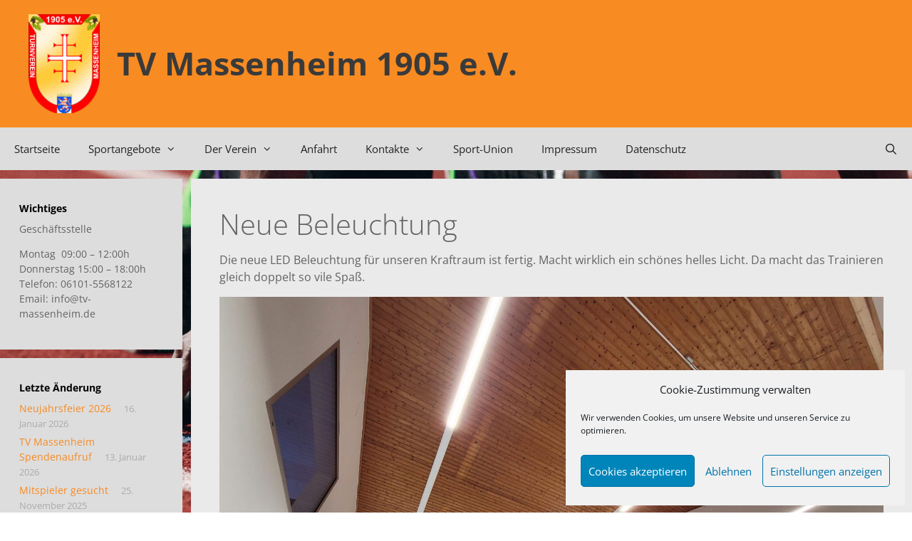

--- FILE ---
content_type: text/html; charset=UTF-8
request_url: https://tv-massenheim.de/neue-beleuchtung/
body_size: 19564
content:
<!DOCTYPE html>
<html lang="de">
<head>
	<meta charset="UTF-8">
	<meta name='robots' content='index, follow, max-image-preview:large, max-snippet:-1, max-video-preview:-1' />
<meta name="viewport" content="width=device-width, initial-scale=1">
	<!-- This site is optimized with the Yoast SEO plugin v26.8 - https://yoast.com/product/yoast-seo-wordpress/ -->
	<title>Neue Beleuchtung - TV Massenheim 1905 e.V.</title>
	<link rel="canonical" href="https://tv-massenheim.de/neue-beleuchtung/" />
	<meta property="og:locale" content="de_DE" />
	<meta property="og:type" content="article" />
	<meta property="og:title" content="Neue Beleuchtung - TV Massenheim 1905 e.V." />
	<meta property="og:description" content="Die neue LED Beleuchtung für unseren Kraftraum ist fertig. Macht wirklich ein schönes helles Licht. Da macht das Trainieren gleich doppelt so vile Spaß." />
	<meta property="og:url" content="https://tv-massenheim.de/neue-beleuchtung/" />
	<meta property="og:site_name" content="TV Massenheim 1905 e.V." />
	<meta property="article:publisher" content="https://www.facebook.com/TVM1905" />
	<meta property="article:modified_time" content="2022-09-11T12:47:11+00:00" />
	<meta property="og:image" content="https://tv-massenheim.de/wp-content/uploads/2022/09/20220909_100547-scaled.jpg" />
	<meta property="og:image:width" content="2560" />
	<meta property="og:image:height" content="1920" />
	<meta property="og:image:type" content="image/jpeg" />
	<meta name="twitter:card" content="summary_large_image" />
	<meta name="twitter:label1" content="Geschätzte Lesezeit" />
	<meta name="twitter:data1" content="1 Minute" />
	<script type="application/ld+json" class="yoast-schema-graph">{"@context":"https://schema.org","@graph":[{"@type":"WebPage","@id":"https://tv-massenheim.de/neue-beleuchtung/","url":"https://tv-massenheim.de/neue-beleuchtung/","name":"Neue Beleuchtung - TV Massenheim 1905 e.V.","isPartOf":{"@id":"https://tv-massenheim.de/#website"},"primaryImageOfPage":{"@id":"https://tv-massenheim.de/neue-beleuchtung/#primaryimage"},"image":{"@id":"https://tv-massenheim.de/neue-beleuchtung/#primaryimage"},"thumbnailUrl":"https://tv-massenheim.de/wp-content/uploads/2022/09/20220909_100547-scaled.jpg","datePublished":"2022-09-11T12:46:51+00:00","dateModified":"2022-09-11T12:47:11+00:00","breadcrumb":{"@id":"https://tv-massenheim.de/neue-beleuchtung/#breadcrumb"},"inLanguage":"de","potentialAction":[{"@type":"ReadAction","target":["https://tv-massenheim.de/neue-beleuchtung/"]}]},{"@type":"ImageObject","inLanguage":"de","@id":"https://tv-massenheim.de/neue-beleuchtung/#primaryimage","url":"https://tv-massenheim.de/wp-content/uploads/2022/09/20220909_100547-scaled.jpg","contentUrl":"https://tv-massenheim.de/wp-content/uploads/2022/09/20220909_100547-scaled.jpg","width":2560,"height":1920},{"@type":"BreadcrumbList","@id":"https://tv-massenheim.de/neue-beleuchtung/#breadcrumb","itemListElement":[{"@type":"ListItem","position":1,"name":"Startseite","item":"https://tv-massenheim.de/"},{"@type":"ListItem","position":2,"name":"Startseite","item":"https://tv-massenheim.de/category/startseite/"},{"@type":"ListItem","position":3,"name":"News","item":"https://tv-massenheim.de/category/startseite/news/"},{"@type":"ListItem","position":4,"name":"Neue Beleuchtung"}]},{"@type":"WebSite","@id":"https://tv-massenheim.de/#website","url":"https://tv-massenheim.de/","name":"TV Massenheim 1905 e.V.","description":"","publisher":{"@id":"https://tv-massenheim.de/#organization"},"potentialAction":[{"@type":"SearchAction","target":{"@type":"EntryPoint","urlTemplate":"https://tv-massenheim.de/?s={search_term_string}"},"query-input":{"@type":"PropertyValueSpecification","valueRequired":true,"valueName":"search_term_string"}}],"inLanguage":"de"},{"@type":"Organization","@id":"https://tv-massenheim.de/#organization","name":"Turnverein Massenheim 1905 e.V.","url":"https://tv-massenheim.de/","logo":{"@type":"ImageObject","inLanguage":"de","@id":"https://tv-massenheim.de/#/schema/logo/image/","url":"https://tv-massenheim.de/wp-content/uploads/2020/03/logo_200px.png","contentUrl":"https://tv-massenheim.de/wp-content/uploads/2020/03/logo_200px.png","width":200,"height":200,"caption":"Turnverein Massenheim 1905 e.V."},"image":{"@id":"https://tv-massenheim.de/#/schema/logo/image/"},"sameAs":["https://www.facebook.com/TVM1905","https://www.youtube.com/channel/UC_1gLcZV_7ZS9Dtdqf9rBKg"]}]}</script>
	<!-- / Yoast SEO plugin. -->


<link rel='dns-prefetch' href='//stats.wp.com' />


<link rel="alternate" type="text/calendar" title="TV Massenheim 1905 e.V. &raquo; iCal Feed" href="https://tv-massenheim.de/events/?ical=1" />
<link rel="alternate" title="oEmbed (JSON)" type="application/json+oembed" href="https://tv-massenheim.de/wp-json/oembed/1.0/embed?url=https%3A%2F%2Ftv-massenheim.de%2Fneue-beleuchtung%2F" />
<link rel="alternate" title="oEmbed (XML)" type="text/xml+oembed" href="https://tv-massenheim.de/wp-json/oembed/1.0/embed?url=https%3A%2F%2Ftv-massenheim.de%2Fneue-beleuchtung%2F&#038;format=xml" />
<style id='wp-img-auto-sizes-contain-inline-css'>
img:is([sizes=auto i],[sizes^="auto," i]){contain-intrinsic-size:3000px 1500px}
/*# sourceURL=wp-img-auto-sizes-contain-inline-css */
</style>
<link rel='stylesheet' id='generate-fonts-css' href='//tv-massenheim.de/wp-content/uploads/omgf/generate-fonts/generate-fonts.css?ver=1662809075' media='all' />
<link rel='stylesheet' id='wp-block-library-css' href='https://tv-massenheim.de/wp-includes/css/dist/block-library/style.min.css' media='all' />
<style id='wp-block-image-inline-css'>
.wp-block-image>a,.wp-block-image>figure>a{display:inline-block}.wp-block-image img{box-sizing:border-box;height:auto;max-width:100%;vertical-align:bottom}@media not (prefers-reduced-motion){.wp-block-image img.hide{visibility:hidden}.wp-block-image img.show{animation:show-content-image .4s}}.wp-block-image[style*=border-radius] img,.wp-block-image[style*=border-radius]>a{border-radius:inherit}.wp-block-image.has-custom-border img{box-sizing:border-box}.wp-block-image.aligncenter{text-align:center}.wp-block-image.alignfull>a,.wp-block-image.alignwide>a{width:100%}.wp-block-image.alignfull img,.wp-block-image.alignwide img{height:auto;width:100%}.wp-block-image .aligncenter,.wp-block-image .alignleft,.wp-block-image .alignright,.wp-block-image.aligncenter,.wp-block-image.alignleft,.wp-block-image.alignright{display:table}.wp-block-image .aligncenter>figcaption,.wp-block-image .alignleft>figcaption,.wp-block-image .alignright>figcaption,.wp-block-image.aligncenter>figcaption,.wp-block-image.alignleft>figcaption,.wp-block-image.alignright>figcaption{caption-side:bottom;display:table-caption}.wp-block-image .alignleft{float:left;margin:.5em 1em .5em 0}.wp-block-image .alignright{float:right;margin:.5em 0 .5em 1em}.wp-block-image .aligncenter{margin-left:auto;margin-right:auto}.wp-block-image :where(figcaption){margin-bottom:1em;margin-top:.5em}.wp-block-image.is-style-circle-mask img{border-radius:9999px}@supports ((-webkit-mask-image:none) or (mask-image:none)) or (-webkit-mask-image:none){.wp-block-image.is-style-circle-mask img{border-radius:0;-webkit-mask-image:url('data:image/svg+xml;utf8,<svg viewBox="0 0 100 100" xmlns="http://www.w3.org/2000/svg"><circle cx="50" cy="50" r="50"/></svg>');mask-image:url('data:image/svg+xml;utf8,<svg viewBox="0 0 100 100" xmlns="http://www.w3.org/2000/svg"><circle cx="50" cy="50" r="50"/></svg>');mask-mode:alpha;-webkit-mask-position:center;mask-position:center;-webkit-mask-repeat:no-repeat;mask-repeat:no-repeat;-webkit-mask-size:contain;mask-size:contain}}:root :where(.wp-block-image.is-style-rounded img,.wp-block-image .is-style-rounded img){border-radius:9999px}.wp-block-image figure{margin:0}.wp-lightbox-container{display:flex;flex-direction:column;position:relative}.wp-lightbox-container img{cursor:zoom-in}.wp-lightbox-container img:hover+button{opacity:1}.wp-lightbox-container button{align-items:center;backdrop-filter:blur(16px) saturate(180%);background-color:#5a5a5a40;border:none;border-radius:4px;cursor:zoom-in;display:flex;height:20px;justify-content:center;opacity:0;padding:0;position:absolute;right:16px;text-align:center;top:16px;width:20px;z-index:100}@media not (prefers-reduced-motion){.wp-lightbox-container button{transition:opacity .2s ease}}.wp-lightbox-container button:focus-visible{outline:3px auto #5a5a5a40;outline:3px auto -webkit-focus-ring-color;outline-offset:3px}.wp-lightbox-container button:hover{cursor:pointer;opacity:1}.wp-lightbox-container button:focus{opacity:1}.wp-lightbox-container button:focus,.wp-lightbox-container button:hover,.wp-lightbox-container button:not(:hover):not(:active):not(.has-background){background-color:#5a5a5a40;border:none}.wp-lightbox-overlay{box-sizing:border-box;cursor:zoom-out;height:100vh;left:0;overflow:hidden;position:fixed;top:0;visibility:hidden;width:100%;z-index:100000}.wp-lightbox-overlay .close-button{align-items:center;cursor:pointer;display:flex;justify-content:center;min-height:40px;min-width:40px;padding:0;position:absolute;right:calc(env(safe-area-inset-right) + 16px);top:calc(env(safe-area-inset-top) + 16px);z-index:5000000}.wp-lightbox-overlay .close-button:focus,.wp-lightbox-overlay .close-button:hover,.wp-lightbox-overlay .close-button:not(:hover):not(:active):not(.has-background){background:none;border:none}.wp-lightbox-overlay .lightbox-image-container{height:var(--wp--lightbox-container-height);left:50%;overflow:hidden;position:absolute;top:50%;transform:translate(-50%,-50%);transform-origin:top left;width:var(--wp--lightbox-container-width);z-index:9999999999}.wp-lightbox-overlay .wp-block-image{align-items:center;box-sizing:border-box;display:flex;height:100%;justify-content:center;margin:0;position:relative;transform-origin:0 0;width:100%;z-index:3000000}.wp-lightbox-overlay .wp-block-image img{height:var(--wp--lightbox-image-height);min-height:var(--wp--lightbox-image-height);min-width:var(--wp--lightbox-image-width);width:var(--wp--lightbox-image-width)}.wp-lightbox-overlay .wp-block-image figcaption{display:none}.wp-lightbox-overlay button{background:none;border:none}.wp-lightbox-overlay .scrim{background-color:#fff;height:100%;opacity:.9;position:absolute;width:100%;z-index:2000000}.wp-lightbox-overlay.active{visibility:visible}@media not (prefers-reduced-motion){.wp-lightbox-overlay.active{animation:turn-on-visibility .25s both}.wp-lightbox-overlay.active img{animation:turn-on-visibility .35s both}.wp-lightbox-overlay.show-closing-animation:not(.active){animation:turn-off-visibility .35s both}.wp-lightbox-overlay.show-closing-animation:not(.active) img{animation:turn-off-visibility .25s both}.wp-lightbox-overlay.zoom.active{animation:none;opacity:1;visibility:visible}.wp-lightbox-overlay.zoom.active .lightbox-image-container{animation:lightbox-zoom-in .4s}.wp-lightbox-overlay.zoom.active .lightbox-image-container img{animation:none}.wp-lightbox-overlay.zoom.active .scrim{animation:turn-on-visibility .4s forwards}.wp-lightbox-overlay.zoom.show-closing-animation:not(.active){animation:none}.wp-lightbox-overlay.zoom.show-closing-animation:not(.active) .lightbox-image-container{animation:lightbox-zoom-out .4s}.wp-lightbox-overlay.zoom.show-closing-animation:not(.active) .lightbox-image-container img{animation:none}.wp-lightbox-overlay.zoom.show-closing-animation:not(.active) .scrim{animation:turn-off-visibility .4s forwards}}@keyframes show-content-image{0%{visibility:hidden}99%{visibility:hidden}to{visibility:visible}}@keyframes turn-on-visibility{0%{opacity:0}to{opacity:1}}@keyframes turn-off-visibility{0%{opacity:1;visibility:visible}99%{opacity:0;visibility:visible}to{opacity:0;visibility:hidden}}@keyframes lightbox-zoom-in{0%{transform:translate(calc((-100vw + var(--wp--lightbox-scrollbar-width))/2 + var(--wp--lightbox-initial-left-position)),calc(-50vh + var(--wp--lightbox-initial-top-position))) scale(var(--wp--lightbox-scale))}to{transform:translate(-50%,-50%) scale(1)}}@keyframes lightbox-zoom-out{0%{transform:translate(-50%,-50%) scale(1);visibility:visible}99%{visibility:visible}to{transform:translate(calc((-100vw + var(--wp--lightbox-scrollbar-width))/2 + var(--wp--lightbox-initial-left-position)),calc(-50vh + var(--wp--lightbox-initial-top-position))) scale(var(--wp--lightbox-scale));visibility:hidden}}
/*# sourceURL=https://tv-massenheim.de/wp-includes/blocks/image/style.min.css */
</style>
<style id='wp-block-loginout-inline-css'>
.wp-block-loginout{box-sizing:border-box}
/*# sourceURL=https://tv-massenheim.de/wp-includes/blocks/loginout/style.min.css */
</style>
<style id='global-styles-inline-css'>
:root{--wp--preset--aspect-ratio--square: 1;--wp--preset--aspect-ratio--4-3: 4/3;--wp--preset--aspect-ratio--3-4: 3/4;--wp--preset--aspect-ratio--3-2: 3/2;--wp--preset--aspect-ratio--2-3: 2/3;--wp--preset--aspect-ratio--16-9: 16/9;--wp--preset--aspect-ratio--9-16: 9/16;--wp--preset--color--black: #000000;--wp--preset--color--cyan-bluish-gray: #abb8c3;--wp--preset--color--white: #ffffff;--wp--preset--color--pale-pink: #f78da7;--wp--preset--color--vivid-red: #cf2e2e;--wp--preset--color--luminous-vivid-orange: #ff6900;--wp--preset--color--luminous-vivid-amber: #fcb900;--wp--preset--color--light-green-cyan: #7bdcb5;--wp--preset--color--vivid-green-cyan: #00d084;--wp--preset--color--pale-cyan-blue: #8ed1fc;--wp--preset--color--vivid-cyan-blue: #0693e3;--wp--preset--color--vivid-purple: #9b51e0;--wp--preset--color--contrast: var(--contrast);--wp--preset--color--contrast-2: var(--contrast-2);--wp--preset--color--contrast-3: var(--contrast-3);--wp--preset--color--base: var(--base);--wp--preset--color--base-2: var(--base-2);--wp--preset--color--base-3: var(--base-3);--wp--preset--color--accent: var(--accent);--wp--preset--gradient--vivid-cyan-blue-to-vivid-purple: linear-gradient(135deg,rgb(6,147,227) 0%,rgb(155,81,224) 100%);--wp--preset--gradient--light-green-cyan-to-vivid-green-cyan: linear-gradient(135deg,rgb(122,220,180) 0%,rgb(0,208,130) 100%);--wp--preset--gradient--luminous-vivid-amber-to-luminous-vivid-orange: linear-gradient(135deg,rgb(252,185,0) 0%,rgb(255,105,0) 100%);--wp--preset--gradient--luminous-vivid-orange-to-vivid-red: linear-gradient(135deg,rgb(255,105,0) 0%,rgb(207,46,46) 100%);--wp--preset--gradient--very-light-gray-to-cyan-bluish-gray: linear-gradient(135deg,rgb(238,238,238) 0%,rgb(169,184,195) 100%);--wp--preset--gradient--cool-to-warm-spectrum: linear-gradient(135deg,rgb(74,234,220) 0%,rgb(151,120,209) 20%,rgb(207,42,186) 40%,rgb(238,44,130) 60%,rgb(251,105,98) 80%,rgb(254,248,76) 100%);--wp--preset--gradient--blush-light-purple: linear-gradient(135deg,rgb(255,206,236) 0%,rgb(152,150,240) 100%);--wp--preset--gradient--blush-bordeaux: linear-gradient(135deg,rgb(254,205,165) 0%,rgb(254,45,45) 50%,rgb(107,0,62) 100%);--wp--preset--gradient--luminous-dusk: linear-gradient(135deg,rgb(255,203,112) 0%,rgb(199,81,192) 50%,rgb(65,88,208) 100%);--wp--preset--gradient--pale-ocean: linear-gradient(135deg,rgb(255,245,203) 0%,rgb(182,227,212) 50%,rgb(51,167,181) 100%);--wp--preset--gradient--electric-grass: linear-gradient(135deg,rgb(202,248,128) 0%,rgb(113,206,126) 100%);--wp--preset--gradient--midnight: linear-gradient(135deg,rgb(2,3,129) 0%,rgb(40,116,252) 100%);--wp--preset--font-size--small: 13px;--wp--preset--font-size--medium: 20px;--wp--preset--font-size--large: 36px;--wp--preset--font-size--x-large: 42px;--wp--preset--spacing--20: 0.44rem;--wp--preset--spacing--30: 0.67rem;--wp--preset--spacing--40: 1rem;--wp--preset--spacing--50: 1.5rem;--wp--preset--spacing--60: 2.25rem;--wp--preset--spacing--70: 3.38rem;--wp--preset--spacing--80: 5.06rem;--wp--preset--shadow--natural: 6px 6px 9px rgba(0, 0, 0, 0.2);--wp--preset--shadow--deep: 12px 12px 50px rgba(0, 0, 0, 0.4);--wp--preset--shadow--sharp: 6px 6px 0px rgba(0, 0, 0, 0.2);--wp--preset--shadow--outlined: 6px 6px 0px -3px rgb(255, 255, 255), 6px 6px rgb(0, 0, 0);--wp--preset--shadow--crisp: 6px 6px 0px rgb(0, 0, 0);}:where(.is-layout-flex){gap: 0.5em;}:where(.is-layout-grid){gap: 0.5em;}body .is-layout-flex{display: flex;}.is-layout-flex{flex-wrap: wrap;align-items: center;}.is-layout-flex > :is(*, div){margin: 0;}body .is-layout-grid{display: grid;}.is-layout-grid > :is(*, div){margin: 0;}:where(.wp-block-columns.is-layout-flex){gap: 2em;}:where(.wp-block-columns.is-layout-grid){gap: 2em;}:where(.wp-block-post-template.is-layout-flex){gap: 1.25em;}:where(.wp-block-post-template.is-layout-grid){gap: 1.25em;}.has-black-color{color: var(--wp--preset--color--black) !important;}.has-cyan-bluish-gray-color{color: var(--wp--preset--color--cyan-bluish-gray) !important;}.has-white-color{color: var(--wp--preset--color--white) !important;}.has-pale-pink-color{color: var(--wp--preset--color--pale-pink) !important;}.has-vivid-red-color{color: var(--wp--preset--color--vivid-red) !important;}.has-luminous-vivid-orange-color{color: var(--wp--preset--color--luminous-vivid-orange) !important;}.has-luminous-vivid-amber-color{color: var(--wp--preset--color--luminous-vivid-amber) !important;}.has-light-green-cyan-color{color: var(--wp--preset--color--light-green-cyan) !important;}.has-vivid-green-cyan-color{color: var(--wp--preset--color--vivid-green-cyan) !important;}.has-pale-cyan-blue-color{color: var(--wp--preset--color--pale-cyan-blue) !important;}.has-vivid-cyan-blue-color{color: var(--wp--preset--color--vivid-cyan-blue) !important;}.has-vivid-purple-color{color: var(--wp--preset--color--vivid-purple) !important;}.has-black-background-color{background-color: var(--wp--preset--color--black) !important;}.has-cyan-bluish-gray-background-color{background-color: var(--wp--preset--color--cyan-bluish-gray) !important;}.has-white-background-color{background-color: var(--wp--preset--color--white) !important;}.has-pale-pink-background-color{background-color: var(--wp--preset--color--pale-pink) !important;}.has-vivid-red-background-color{background-color: var(--wp--preset--color--vivid-red) !important;}.has-luminous-vivid-orange-background-color{background-color: var(--wp--preset--color--luminous-vivid-orange) !important;}.has-luminous-vivid-amber-background-color{background-color: var(--wp--preset--color--luminous-vivid-amber) !important;}.has-light-green-cyan-background-color{background-color: var(--wp--preset--color--light-green-cyan) !important;}.has-vivid-green-cyan-background-color{background-color: var(--wp--preset--color--vivid-green-cyan) !important;}.has-pale-cyan-blue-background-color{background-color: var(--wp--preset--color--pale-cyan-blue) !important;}.has-vivid-cyan-blue-background-color{background-color: var(--wp--preset--color--vivid-cyan-blue) !important;}.has-vivid-purple-background-color{background-color: var(--wp--preset--color--vivid-purple) !important;}.has-black-border-color{border-color: var(--wp--preset--color--black) !important;}.has-cyan-bluish-gray-border-color{border-color: var(--wp--preset--color--cyan-bluish-gray) !important;}.has-white-border-color{border-color: var(--wp--preset--color--white) !important;}.has-pale-pink-border-color{border-color: var(--wp--preset--color--pale-pink) !important;}.has-vivid-red-border-color{border-color: var(--wp--preset--color--vivid-red) !important;}.has-luminous-vivid-orange-border-color{border-color: var(--wp--preset--color--luminous-vivid-orange) !important;}.has-luminous-vivid-amber-border-color{border-color: var(--wp--preset--color--luminous-vivid-amber) !important;}.has-light-green-cyan-border-color{border-color: var(--wp--preset--color--light-green-cyan) !important;}.has-vivid-green-cyan-border-color{border-color: var(--wp--preset--color--vivid-green-cyan) !important;}.has-pale-cyan-blue-border-color{border-color: var(--wp--preset--color--pale-cyan-blue) !important;}.has-vivid-cyan-blue-border-color{border-color: var(--wp--preset--color--vivid-cyan-blue) !important;}.has-vivid-purple-border-color{border-color: var(--wp--preset--color--vivid-purple) !important;}.has-vivid-cyan-blue-to-vivid-purple-gradient-background{background: var(--wp--preset--gradient--vivid-cyan-blue-to-vivid-purple) !important;}.has-light-green-cyan-to-vivid-green-cyan-gradient-background{background: var(--wp--preset--gradient--light-green-cyan-to-vivid-green-cyan) !important;}.has-luminous-vivid-amber-to-luminous-vivid-orange-gradient-background{background: var(--wp--preset--gradient--luminous-vivid-amber-to-luminous-vivid-orange) !important;}.has-luminous-vivid-orange-to-vivid-red-gradient-background{background: var(--wp--preset--gradient--luminous-vivid-orange-to-vivid-red) !important;}.has-very-light-gray-to-cyan-bluish-gray-gradient-background{background: var(--wp--preset--gradient--very-light-gray-to-cyan-bluish-gray) !important;}.has-cool-to-warm-spectrum-gradient-background{background: var(--wp--preset--gradient--cool-to-warm-spectrum) !important;}.has-blush-light-purple-gradient-background{background: var(--wp--preset--gradient--blush-light-purple) !important;}.has-blush-bordeaux-gradient-background{background: var(--wp--preset--gradient--blush-bordeaux) !important;}.has-luminous-dusk-gradient-background{background: var(--wp--preset--gradient--luminous-dusk) !important;}.has-pale-ocean-gradient-background{background: var(--wp--preset--gradient--pale-ocean) !important;}.has-electric-grass-gradient-background{background: var(--wp--preset--gradient--electric-grass) !important;}.has-midnight-gradient-background{background: var(--wp--preset--gradient--midnight) !important;}.has-small-font-size{font-size: var(--wp--preset--font-size--small) !important;}.has-medium-font-size{font-size: var(--wp--preset--font-size--medium) !important;}.has-large-font-size{font-size: var(--wp--preset--font-size--large) !important;}.has-x-large-font-size{font-size: var(--wp--preset--font-size--x-large) !important;}
/*# sourceURL=global-styles-inline-css */
</style>

<style id='classic-theme-styles-inline-css'>
/*! This file is auto-generated */
.wp-block-button__link{color:#fff;background-color:#32373c;border-radius:9999px;box-shadow:none;text-decoration:none;padding:calc(.667em + 2px) calc(1.333em + 2px);font-size:1.125em}.wp-block-file__button{background:#32373c;color:#fff;text-decoration:none}
/*# sourceURL=/wp-includes/css/classic-themes.min.css */
</style>
<link rel='stylesheet' id='bdpp-public-style-css' href='https://tv-massenheim.de/wp-content/plugins/blog-designer-pack-pro/assets/css/bdpp-public.min.css' media='all' />
<link rel='stylesheet' id='contact-form-7-css' href='https://tv-massenheim.de/wp-content/plugins/contact-form-7/includes/css/styles.css' media='all' />
<link rel='stylesheet' id='list-last-changes-css' href='https://tv-massenheim.de/wp-content/plugins/list-last-changes/css/list-last-changes.css' media='all' />
<link rel='stylesheet' id='cmplz-general-css' href='https://tv-massenheim.de/wp-content/plugins/complianz-gdpr/assets/css/cookieblocker.min.css' media='all' />
<link rel='stylesheet' id='generate-style-grid-css' href='https://tv-massenheim.de/wp-content/themes/generatepress/assets/css/unsemantic-grid.min.css' media='all' />
<link rel='stylesheet' id='generate-style-css' href='https://tv-massenheim.de/wp-content/themes/generatepress/assets/css/style.min.css' media='all' />
<style id='generate-style-inline-css'>
.generate-page-header, .page-header-image, .page-header-image-single {display:none}
body{background-color:#ffffff;color:#636363;}a{color:#f88b22;}a:hover, a:focus, a:active{color:#0062f7;}body .grid-container{max-width:1280px;}.wp-block-group__inner-container{max-width:1280px;margin-left:auto;margin-right:auto;}.site-header .header-image{width:100px;}.generate-back-to-top{font-size:20px;border-radius:3px;position:fixed;bottom:30px;right:30px;line-height:40px;width:40px;text-align:center;z-index:10;transition:opacity 300ms ease-in-out;opacity:0.1;transform:translateY(1000px);}.generate-back-to-top__show{opacity:1;transform:translateY(0);}.navigation-search{position:absolute;left:-99999px;pointer-events:none;visibility:hidden;z-index:20;width:100%;top:0;transition:opacity 100ms ease-in-out;opacity:0;}.navigation-search.nav-search-active{left:0;right:0;pointer-events:auto;visibility:visible;opacity:1;}.navigation-search input[type="search"]{outline:0;border:0;vertical-align:bottom;line-height:1;opacity:0.9;width:100%;z-index:20;border-radius:0;-webkit-appearance:none;height:60px;}.navigation-search input::-ms-clear{display:none;width:0;height:0;}.navigation-search input::-ms-reveal{display:none;width:0;height:0;}.navigation-search input::-webkit-search-decoration, .navigation-search input::-webkit-search-cancel-button, .navigation-search input::-webkit-search-results-button, .navigation-search input::-webkit-search-results-decoration{display:none;}.main-navigation li.search-item{z-index:21;}li.search-item.active{transition:opacity 100ms ease-in-out;}.nav-left-sidebar .main-navigation li.search-item.active,.nav-right-sidebar .main-navigation li.search-item.active{width:auto;display:inline-block;float:right;}.gen-sidebar-nav .navigation-search{top:auto;bottom:0;}:root{--contrast:#222222;--contrast-2:#575760;--contrast-3:#b2b2be;--base:#f0f0f0;--base-2:#f7f8f9;--base-3:#ffffff;--accent:#1e73be;}:root .has-contrast-color{color:var(--contrast);}:root .has-contrast-background-color{background-color:var(--contrast);}:root .has-contrast-2-color{color:var(--contrast-2);}:root .has-contrast-2-background-color{background-color:var(--contrast-2);}:root .has-contrast-3-color{color:var(--contrast-3);}:root .has-contrast-3-background-color{background-color:var(--contrast-3);}:root .has-base-color{color:var(--base);}:root .has-base-background-color{background-color:var(--base);}:root .has-base-2-color{color:var(--base-2);}:root .has-base-2-background-color{background-color:var(--base-2);}:root .has-base-3-color{color:var(--base-3);}:root .has-base-3-background-color{background-color:var(--base-3);}:root .has-accent-color{color:var(--accent);}:root .has-accent-background-color{background-color:var(--accent);}body, button, input, select, textarea{font-family:"Open Sans", sans-serif;font-size:16px;}body{line-height:1.5;}p{margin-bottom:1em;}.entry-content > [class*="wp-block-"]:not(:last-child):not(.wp-block-heading){margin-bottom:1em;}.main-title{font-size:45px;}.main-navigation .main-nav ul ul li a{font-size:14px;}.widget-title{font-weight:bold;font-size:14px;margin-bottom:8px;}.sidebar .widget, .footer-widgets .widget{font-size:14px;}h1{font-weight:300;font-size:40px;}h2{font-weight:300;font-size:30px;}h3{font-size:20px;}h4{font-size:inherit;}h5{font-size:inherit;}@media (max-width:768px){.main-title{font-size:30px;}h1{font-size:30px;}h2{font-size:25px;}}.top-bar{background-color:#636363;color:#ffffff;}.top-bar a{color:#ffffff;}.top-bar a:hover{color:#303030;}.site-header{background-color:#f88b22;color:#3a3a3a;}.site-header a{color:#3a3a3a;}.main-title a,.main-title a:hover{color:#3a3a3a;}.site-description{color:#757575;}.main-navigation,.main-navigation ul ul{background-color:#dddddd;}.main-navigation .main-nav ul li a, .main-navigation .menu-toggle, .main-navigation .menu-bar-items{color:#222222;}.main-navigation .main-nav ul li:not([class*="current-menu-"]):hover > a, .main-navigation .main-nav ul li:not([class*="current-menu-"]):focus > a, .main-navigation .main-nav ul li.sfHover:not([class*="current-menu-"]) > a, .main-navigation .menu-bar-item:hover > a, .main-navigation .menu-bar-item.sfHover > a{color:#ffffff;background-color:#f77700;}button.menu-toggle:hover,button.menu-toggle:focus,.main-navigation .mobile-bar-items a,.main-navigation .mobile-bar-items a:hover,.main-navigation .mobile-bar-items a:focus{color:#222222;}.main-navigation .main-nav ul li[class*="current-menu-"] > a{color:#161616;background-color:#f7aa62;}.navigation-search input[type="search"],.navigation-search input[type="search"]:active, .navigation-search input[type="search"]:focus, .main-navigation .main-nav ul li.search-item.active > a, .main-navigation .menu-bar-items .search-item.active > a{color:#ffffff;background-color:#f77700;}.main-navigation ul ul{background-color:#3f3f3f;}.main-navigation .main-nav ul ul li a{color:#ffffff;}.main-navigation .main-nav ul ul li:not([class*="current-menu-"]):hover > a,.main-navigation .main-nav ul ul li:not([class*="current-menu-"]):focus > a, .main-navigation .main-nav ul ul li.sfHover:not([class*="current-menu-"]) > a{color:#ffffff;background-color:#f88b22;}.main-navigation .main-nav ul ul li[class*="current-menu-"] > a{color:#ffffff;background-color:#f88b22;}.separate-containers .inside-article, .separate-containers .comments-area, .separate-containers .page-header, .one-container .container, .separate-containers .paging-navigation, .inside-page-header{background-color:#eaeaea;}.entry-meta{color:#595959;}.entry-meta a{color:#595959;}.entry-meta a:hover{color:#1e73be;}.sidebar .widget{background-color:#dddddd;}.sidebar .widget a{color:#f78a21;}.sidebar .widget a:hover{color:#3498db;}.sidebar .widget .widget-title{color:#000000;}.footer-widgets{background-color:#ffffff;}.footer-widgets .widget-title{color:#000000;}.site-info{color:#ffffff;background-color:#222222;}.site-info a{color:#ffffff;}.site-info a:hover{color:#606060;}.footer-bar .widget_nav_menu .current-menu-item a{color:#606060;}input[type="text"],input[type="email"],input[type="url"],input[type="password"],input[type="search"],input[type="tel"],input[type="number"],textarea,select{color:#666666;background-color:#fafafa;border-color:#cccccc;}input[type="text"]:focus,input[type="email"]:focus,input[type="url"]:focus,input[type="password"]:focus,input[type="search"]:focus,input[type="tel"]:focus,input[type="number"]:focus,textarea:focus,select:focus{color:#666666;background-color:#ffffff;border-color:#bfbfbf;}button,html input[type="button"],input[type="reset"],input[type="submit"],a.button,a.wp-block-button__link:not(.has-background){color:#ffffff;background-color:#666666;}button:hover,html input[type="button"]:hover,input[type="reset"]:hover,input[type="submit"]:hover,a.button:hover,button:focus,html input[type="button"]:focus,input[type="reset"]:focus,input[type="submit"]:focus,a.button:focus,a.wp-block-button__link:not(.has-background):active,a.wp-block-button__link:not(.has-background):focus,a.wp-block-button__link:not(.has-background):hover{color:#ffffff;background-color:#3f3f3f;}a.generate-back-to-top{background-color:rgba( 0,0,0,0.4 );color:#ffffff;}a.generate-back-to-top:hover,a.generate-back-to-top:focus{background-color:rgba( 0,0,0,0.6 );color:#ffffff;}:root{--gp-search-modal-bg-color:var(--base-3);--gp-search-modal-text-color:var(--contrast);--gp-search-modal-overlay-bg-color:rgba(0,0,0,0.2);}@media (max-width: 768px){.main-navigation .menu-bar-item:hover > a, .main-navigation .menu-bar-item.sfHover > a{background:none;color:#222222;}}.inside-top-bar{padding:10px;}.site-main .wp-block-group__inner-container{padding:40px;}.entry-content .alignwide, body:not(.no-sidebar) .entry-content .alignfull{margin-left:-40px;width:calc(100% + 80px);max-width:calc(100% + 80px);}.separate-containers .widget, .separate-containers .site-main > *, .separate-containers .page-header, .widget-area .main-navigation{margin-bottom:12px;}.separate-containers .site-main{margin:12px;}.both-right.separate-containers .inside-left-sidebar{margin-right:6px;}.both-right.separate-containers .inside-right-sidebar{margin-left:6px;}.both-left.separate-containers .inside-left-sidebar{margin-right:6px;}.both-left.separate-containers .inside-right-sidebar{margin-left:6px;}.separate-containers .page-header-image, .separate-containers .page-header-contained, .separate-containers .page-header-image-single, .separate-containers .page-header-content-single{margin-top:12px;}.separate-containers .inside-right-sidebar, .separate-containers .inside-left-sidebar{margin-top:12px;margin-bottom:12px;}.rtl .menu-item-has-children .dropdown-menu-toggle{padding-left:20px;}.rtl .main-navigation .main-nav ul li.menu-item-has-children > a{padding-right:20px;}.widget-area .widget{padding:31px 35px 40px 27px;}.site-info{padding:20px;}@media (max-width:768px){.separate-containers .inside-article, .separate-containers .comments-area, .separate-containers .page-header, .separate-containers .paging-navigation, .one-container .site-content, .inside-page-header{padding:30px;}.site-main .wp-block-group__inner-container{padding:30px;}.site-info{padding-right:10px;padding-left:10px;}.entry-content .alignwide, body:not(.no-sidebar) .entry-content .alignfull{margin-left:-30px;width:calc(100% + 60px);max-width:calc(100% + 60px);}}@media (max-width: 768px){.main-navigation .menu-toggle,.main-navigation .mobile-bar-items,.sidebar-nav-mobile:not(#sticky-placeholder){display:block;}.main-navigation ul,.gen-sidebar-nav{display:none;}[class*="nav-float-"] .site-header .inside-header > *{float:none;clear:both;}}
body{background-image:url('https://tv-massenheim.de/wp-content/uploads/2021/02/hg01-scaled.jpg');background-size:100% auto;background-attachment:fixed;}
.dynamic-author-image-rounded{border-radius:100%;}.dynamic-featured-image, .dynamic-author-image{vertical-align:middle;}.one-container.blog .dynamic-content-template:not(:last-child), .one-container.archive .dynamic-content-template:not(:last-child){padding-bottom:0px;}.dynamic-entry-excerpt > p:last-child{margin-bottom:0px;}
.post-image:not(:first-child), .page-content:not(:first-child), .entry-content:not(:first-child), .entry-summary:not(:first-child), footer.entry-meta{margin-top:0.9em;}.post-image-above-header .inside-article div.featured-image, .post-image-above-header .inside-article div.post-image{margin-bottom:0.9em;}
/*# sourceURL=generate-style-inline-css */
</style>
<link rel='stylesheet' id='generate-mobile-style-css' href='https://tv-massenheim.de/wp-content/themes/generatepress/assets/css/mobile.min.css' media='all' />
<link rel='stylesheet' id='generate-font-icons-css' href='https://tv-massenheim.de/wp-content/themes/generatepress/assets/css/components/font-icons.min.css' media='all' />
<link rel='stylesheet' id='font-awesome-css' href='https://tv-massenheim.de/wp-content/themes/generatepress/assets/css/components/font-awesome.min.css' media='all' />
<link rel='stylesheet' id='fancybox-css' href='https://tv-massenheim.de/wp-content/plugins/easy-fancybox/fancybox/1.5.4/jquery.fancybox.min.css' media='screen' />
<link rel='stylesheet' id='abcfsl-staff-list-css' href='https://tv-massenheim.de/wp-content/plugins/staff-list/css/staff-list.css' media='all' />
<link rel='stylesheet' id='generate-blog-images-css' href='https://tv-massenheim.de/wp-content/plugins/gp-premium/blog/functions/css/featured-images.min.css' media='all' />
<link rel='stylesheet' id='wp-block-paragraph-css' href='https://tv-massenheim.de/wp-includes/blocks/paragraph/style.min.css' media='all' />
<script src="https://tv-massenheim.de/wp-includes/js/jquery/jquery.min.js" id="jquery-core-js"></script>
<script src="https://tv-massenheim.de/wp-includes/js/jquery/jquery-migrate.min.js" id="jquery-migrate-js"></script>
<link rel="https://api.w.org/" href="https://tv-massenheim.de/wp-json/" /><link rel="alternate" title="JSON" type="application/json" href="https://tv-massenheim.de/wp-json/wp/v2/pages/2422" /><link rel='shortlink' href='https://tv-massenheim.de/?p=2422' />
<meta name="tec-api-version" content="v1"><meta name="tec-api-origin" content="https://tv-massenheim.de"><link rel="alternate" href="https://tv-massenheim.de/wp-json/tribe/events/v1/" />	<style>img#wpstats{display:none}</style>
					<style>.cmplz-hidden {
					display: none !important;
				}</style><style type="text/css">
h2.bdpp-post-title {
	font-size: 20px;
}
.bdpp-post-desc {
	font-family: "Open Sans", sans-serif;
	font-size: 14px;
}
.bdpp-post-grid-wrap.bdpp-design-2 .bdpp-post-grid-content {
	background: #DDDDDD;
}
</style>
<link rel="icon" href="https://tv-massenheim.de/wp-content/uploads/2018/03/cropped-logoNews-1-32x32.jpg" sizes="32x32" />
<link rel="icon" href="https://tv-massenheim.de/wp-content/uploads/2018/03/cropped-logoNews-1-192x192.jpg" sizes="192x192" />
<link rel="apple-touch-icon" href="https://tv-massenheim.de/wp-content/uploads/2018/03/cropped-logoNews-1-180x180.jpg" />
<meta name="msapplication-TileImage" content="https://tv-massenheim.de/wp-content/uploads/2018/03/cropped-logoNews-1-270x270.jpg" />
<link rel='stylesheet' id='owl-carousel-css' href='https://tv-massenheim.de/wp-content/plugins/shortcodes-ultimate/vendor/owl-carousel/owl-carousel.css' media='all' />
</head>

<body data-cmplz=1 class="wp-singular page-template-default page page-id-2422 wp-custom-logo wp-embed-responsive wp-theme-generatepress post-image-aligned-center sticky-menu-fade tribe-no-js page-template-generatepress left-sidebar nav-below-header separate-containers fluid-header active-footer-widgets-3 nav-search-enabled nav-aligned-left header-aligned-left dropdown-hover" itemtype="https://schema.org/WebPage" itemscope>
	<a class="screen-reader-text skip-link" href="#content" title="Zum Inhalt springen">Zum Inhalt springen</a>		<header class="site-header" id="masthead" aria-label="Website"  itemtype="https://schema.org/WPHeader" itemscope>
			<div class="inside-header grid-container grid-parent">
				<div class="site-branding-container"><div class="site-logo">
					<a href="https://tv-massenheim.de/" rel="home">
						<img  class="header-image is-logo-image" alt="TV Massenheim 1905 e.V." src="https://tv-massenheim.de/wp-content/uploads/2020/03/cropped-Logo_neu_ohne_rand2.png" />
					</a>
				</div><div class="site-branding">
						<p class="main-title" itemprop="headline">
					<a href="https://tv-massenheim.de/" rel="home">TV Massenheim 1905 e.V.</a>
				</p>
						
					</div></div>			</div>
		</header>
				<nav class="main-navigation sub-menu-right" id="site-navigation" aria-label="Primär"  itemtype="https://schema.org/SiteNavigationElement" itemscope>
			<div class="inside-navigation grid-container grid-parent">
				<form method="get" class="search-form navigation-search" action="https://tv-massenheim.de/">
					<input type="search" class="search-field" value="" name="s" title="Suche" />
				</form>		<div class="mobile-bar-items">
						<span class="search-item">
				<a aria-label="Suchleiste öffnen" href="#">
									</a>
			</span>
		</div>
						<button class="menu-toggle" aria-controls="primary-menu" aria-expanded="false">
					<span class="mobile-menu">Menü</span>				</button>
				<div id="primary-menu" class="main-nav"><ul id="menu-mainmenuneu" class=" menu sf-menu"><li id="menu-item-2492" class="menu-item menu-item-type-post_type menu-item-object-page menu-item-home menu-item-2492"><a href="https://tv-massenheim.de/">Startseite</a></li>
<li id="menu-item-2497" class="menu-item menu-item-type-post_type menu-item-object-page menu-item-has-children menu-item-2497"><a href="https://tv-massenheim.de/sportangebote/">Sportangebote<span role="presentation" class="dropdown-menu-toggle"></span></a>
<ul class="sub-menu">
	<li id="menu-item-2509" class="menu-item menu-item-type-post_type menu-item-object-page menu-item-2509"><a href="https://tv-massenheim.de/sportangebote/angebot-uebersicht/">Angebot Übersicht</a></li>
	<li id="menu-item-2503" class="menu-item menu-item-type-post_type menu-item-object-page menu-item-has-children menu-item-2503"><a href="https://tv-massenheim.de/sportangebote/abteilung-kampfsport/">Kampfsport<span role="presentation" class="dropdown-menu-toggle"></span></a>
	<ul class="sub-menu">
		<li id="menu-item-2508" class="menu-item menu-item-type-taxonomy menu-item-object-category menu-item-has-children menu-item-2508"><a href="https://tv-massenheim.de/category/sportangebote/kampfsport/karate/">Karate<span role="presentation" class="dropdown-menu-toggle"></span></a>
		<ul class="sub-menu">
			<li id="menu-item-2506" class="menu-item menu-item-type-post_type menu-item-object-page menu-item-2506"><a href="https://tv-massenheim.de/sportangebote/abteilung-kampfsport/karate/karate-erwachsene/">Karate Erwachsene</a></li>
			<li id="menu-item-2504" class="menu-item menu-item-type-post_type menu-item-object-page menu-item-2504"><a href="https://tv-massenheim.de/sportangebote/abteilung-kampfsport/karate/karate-kinder/">Karate Kinder</a></li>
			<li id="menu-item-2505" class="menu-item menu-item-type-post_type menu-item-object-page menu-item-2505"><a href="https://tv-massenheim.de/sportangebote/abteilung-kampfsport/karate/karate40plus/">Karate ab 40</a></li>
		</ul>
</li>
		<li id="menu-item-2949" class="menu-item menu-item-type-post_type menu-item-object-page menu-item-2949"><a href="https://tv-massenheim.de/karate-kumite/">Kumite</a></li>
		<li id="menu-item-2604" class="menu-item menu-item-type-post_type menu-item-object-page menu-item-2604"><a href="https://tv-massenheim.de/thaiboxen/">Thaiboxen</a></li>
		<li id="menu-item-2783" class="menu-item menu-item-type-post_type menu-item-object-page menu-item-2783"><a href="https://tv-massenheim.de/selbstverteidigung/">Selbstverteidigung</a></li>
	</ul>
</li>
	<li id="menu-item-2501" class="menu-item menu-item-type-post_type menu-item-object-page menu-item-2501"><a href="https://tv-massenheim.de/sportangebote/kraftsport/">Kraftsport</a></li>
	<li id="menu-item-2517" class="menu-item menu-item-type-post_type menu-item-object-page menu-item-2517"><a href="https://tv-massenheim.de/sportangebote/kinder-und-jugend/">Kinder und Jugend</a></li>
	<li id="menu-item-2500" class="menu-item menu-item-type-post_type menu-item-object-page menu-item-has-children menu-item-2500"><a href="https://tv-massenheim.de/sportangebote/turnen/">Turnen<span role="presentation" class="dropdown-menu-toggle"></span></a>
	<ul class="sub-menu">
		<li id="menu-item-2518" class="menu-item menu-item-type-post_type menu-item-object-page menu-item-2518"><a href="https://tv-massenheim.de/sportangebote/turnen/eltern-kind-turnen/">Eltern-Kind-Turnen</a></li>
		<li id="menu-item-2519" class="menu-item menu-item-type-post_type menu-item-object-page menu-item-2519"><a href="https://tv-massenheim.de/sportangebote/turnen/abenteuerturnen/">Abenteuerturnen</a></li>
	</ul>
</li>
	<li id="menu-item-2502" class="menu-item menu-item-type-post_type menu-item-object-page menu-item-has-children menu-item-2502"><a href="https://tv-massenheim.de/ballsport/">Ballsport<span role="presentation" class="dropdown-menu-toggle"></span></a>
	<ul class="sub-menu">
		<li id="menu-item-2530" class="menu-item menu-item-type-post_type menu-item-object-page menu-item-has-children menu-item-2530"><a href="https://tv-massenheim.de/ballsport/volleybaalneu/">Volleyball<span role="presentation" class="dropdown-menu-toggle"></span></a>
		<ul class="sub-menu">
			<li id="menu-item-2531" class="menu-item menu-item-type-post_type menu-item-object-page menu-item-2531"><a href="https://tv-massenheim.de/ballsport/volleybaalneu/beachvolleyball/">Beachvolleyball</a></li>
			<li id="menu-item-2533" class="menu-item menu-item-type-post_type menu-item-object-page menu-item-2533"><a href="https://tv-massenheim.de/ballsport/volleybaalneu/geroellheimer/">Geröllheimer</a></li>
			<li id="menu-item-2529" class="menu-item menu-item-type-post_type menu-item-object-page menu-item-has-children menu-item-2529"><a href="https://tv-massenheim.de/ballsport/volleybaalneu/volleyball-mixed-ballfummler/">Ballfummler<span role="presentation" class="dropdown-menu-toggle"></span></a>
			<ul class="sub-menu">
				<li id="menu-item-2534" class="menu-item menu-item-type-post_type menu-item-object-page menu-item-2534"><a href="https://tv-massenheim.de/ballsport/volleybaalneu/volleyball-mixed-ballfummler/gallerie/">Gallerie</a></li>
			</ul>
</li>
		</ul>
</li>
		<li id="menu-item-2536" class="menu-item menu-item-type-post_type menu-item-object-page menu-item-2536"><a href="https://tv-massenheim.de/ballsport/sport-und-spiel/">Sport &#038; Spiel Männer</a></li>
		<li id="menu-item-2535" class="menu-item menu-item-type-post_type menu-item-object-page menu-item-2535"><a href="https://tv-massenheim.de/ballsport/sport-und-spiel-2/">Tischballsport</a></li>
	</ul>
</li>
	<li id="menu-item-3087" class="menu-item menu-item-type-post_type menu-item-object-page menu-item-3087"><a href="https://tv-massenheim.de/yoga/">Yoga</a></li>
	<li id="menu-item-3004" class="menu-item menu-item-type-post_type menu-item-object-page menu-item-3004"><a href="https://tv-massenheim.de/qigong-2/">Qigong</a></li>
	<li id="menu-item-2522" class="menu-item menu-item-type-post_type menu-item-object-page menu-item-has-children menu-item-2522"><a href="https://tv-massenheim.de/sportangebote/gymnastikafitness/">Fitness<span role="presentation" class="dropdown-menu-toggle"></span></a>
	<ul class="sub-menu">
		<li id="menu-item-2523" class="menu-item menu-item-type-post_type menu-item-object-page menu-item-2523"><a href="https://tv-massenheim.de/sportangebote/gymnastikafitness/gesundheitsorientiertes-training/">Gesundheitsorientiertes Training</a></li>
		<li id="menu-item-2521" class="menu-item menu-item-type-post_type menu-item-object-page menu-item-2521"><a href="https://tv-massenheim.de/sportangebote/gymnastikafitness/gymastik-seniorinnen/">Gymnastik Seniorinnen</a></li>
		<li id="menu-item-2526" class="menu-item menu-item-type-post_type menu-item-object-page menu-item-2526"><a href="https://tv-massenheim.de/sportangebote/gymnastikafitness/fit-im-alter/">Sunset Fitnes</a></li>
		<li id="menu-item-2525" class="menu-item menu-item-type-post_type menu-item-object-page menu-item-2525"><a href="https://tv-massenheim.de/sportangebote/gymnastikafitness/pilates/">Pilates/Body Fitness</a></li>
		<li id="menu-item-2524" class="menu-item menu-item-type-post_type menu-item-object-page menu-item-2524"><a href="https://tv-massenheim.de/sportangebote/gymnastikafitness/walking/">Walking</a></li>
		<li id="menu-item-2520" class="menu-item menu-item-type-post_type menu-item-object-page menu-item-2520"><a href="https://tv-massenheim.de/sportangebote/gymnastikafitness/funktionsgymnastik-frauen/">Funktionsgymnastik Frauen</a></li>
	</ul>
</li>
	<li id="menu-item-2695" class="menu-item menu-item-type-post_type menu-item-object-page menu-item-2695"><a href="https://tv-massenheim.de/sportangebote/sport-union/">Sport-Union</a></li>
	<li id="menu-item-2499" class="menu-item menu-item-type-post_type menu-item-object-page menu-item-2499"><a href="https://tv-massenheim.de/sportangebote/sportabzeichen/">Sportabzeichen</a></li>
</ul>
</li>
<li id="menu-item-2493" class="menu-item menu-item-type-post_type menu-item-object-page menu-item-has-children menu-item-2493"><a href="https://tv-massenheim.de/verein/">Der Verein<span role="presentation" class="dropdown-menu-toggle"></span></a>
<ul class="sub-menu">
	<li id="menu-item-2541" class="menu-item menu-item-type-post_type menu-item-object-page menu-item-2541"><a href="https://tv-massenheim.de/verein/fragen-und-antworten/">Informationen</a></li>
	<li id="menu-item-2538" class="menu-item menu-item-type-post_type menu-item-object-page menu-item-2538"><a href="https://tv-massenheim.de/verein/fragen-und-antworten/beitraege/">Beiträge</a></li>
	<li id="menu-item-2496" class="menu-item menu-item-type-post_type menu-item-object-page menu-item-2496"><a href="https://tv-massenheim.de/verein/geschaeftsstelle/">Geschäftsstelle</a></li>
	<li id="menu-item-2537" class="menu-item menu-item-type-post_type menu-item-object-page menu-item-2537"><a href="https://tv-massenheim.de/verein/satzung/">Satzung</a></li>
	<li id="menu-item-2494" class="menu-item menu-item-type-post_type menu-item-object-page menu-item-2494"><a href="https://tv-massenheim.de/verein/chronik/">Chronik</a></li>
	<li id="menu-item-2539" class="menu-item menu-item-type-post_type menu-item-object-page menu-item-2539"><a href="https://tv-massenheim.de/verein/fragen-und-antworten/verbaende/">Verbände</a></li>
	<li id="menu-item-2495" class="menu-item menu-item-type-post_type menu-item-object-page menu-item-2495"><a href="https://tv-massenheim.de/verein/downloads-2/">Downloads</a></li>
	<li id="menu-item-2540" class="menu-item menu-item-type-taxonomy menu-item-object-category menu-item-2540"><a href="https://tv-massenheim.de/category/startseite/verein/filme/">Filme</a></li>
</ul>
</li>
<li id="menu-item-2510" class="menu-item menu-item-type-post_type menu-item-object-page menu-item-2510"><a href="https://tv-massenheim.de/anfahrt/">Anfahrt</a></li>
<li id="menu-item-2512" class="menu-item menu-item-type-post_type menu-item-object-page menu-item-has-children menu-item-2512"><a href="https://tv-massenheim.de/kontakt/">Kontakte<span role="presentation" class="dropdown-menu-toggle"></span></a>
<ul class="sub-menu">
	<li id="menu-item-2513" class="menu-item menu-item-type-post_type menu-item-object-page menu-item-2513"><a href="https://tv-massenheim.de/kontakt/vorstand/">Vorstand</a></li>
	<li id="menu-item-2542" class="menu-item menu-item-type-post_type menu-item-object-page menu-item-2542"><a href="https://tv-massenheim.de/kontakt/geschaeftsstelle-kontakt/">Geschäftsstelle Kontakt</a></li>
	<li id="menu-item-2546" class="menu-item menu-item-type-post_type menu-item-object-page menu-item-2546"><a href="https://tv-massenheim.de/kontakt/trainer-2/">Trainer</a></li>
	<li id="menu-item-2545" class="menu-item menu-item-type-post_type menu-item-object-page menu-item-2545"><a href="https://tv-massenheim.de/kontakt/mitarbeiter/">Mitarbeiter</a></li>
</ul>
</li>
<li id="menu-item-2498" class="menu-item menu-item-type-post_type menu-item-object-page menu-item-2498"><a href="https://tv-massenheim.de/sportangebote/sport-union/">Sport-Union</a></li>
<li id="menu-item-2511" class="menu-item menu-item-type-post_type menu-item-object-page menu-item-2511"><a href="https://tv-massenheim.de/impressum/">Impressum</a></li>
<li id="menu-item-2507" class="menu-item menu-item-type-post_type menu-item-object-page menu-item-privacy-policy menu-item-2507"><a rel="privacy-policy" href="https://tv-massenheim.de/datenschutz/">Datenschutz</a></li>
<li class="search-item menu-item-align-right"><a aria-label="Suchleiste öffnen" href="#"></a></li></ul></div>			</div>
		</nav>
		<div class="featured-image page-header-image  grid-container grid-parent">
				<img width="2560" height="1920" src="https://tv-massenheim.de/wp-content/uploads/2022/09/20220909_100547-scaled.jpg" class="attachment-full size-full" alt="" itemprop="image" decoding="async" fetchpriority="high" srcset="https://tv-massenheim.de/wp-content/uploads/2022/09/20220909_100547-scaled.jpg 2560w, https://tv-massenheim.de/wp-content/uploads/2022/09/20220909_100547-300x225.jpg 300w, https://tv-massenheim.de/wp-content/uploads/2022/09/20220909_100547-1024x768.jpg 1024w, https://tv-massenheim.de/wp-content/uploads/2022/09/20220909_100547-768x576.jpg 768w, https://tv-massenheim.de/wp-content/uploads/2022/09/20220909_100547-1536x1152.jpg 1536w, https://tv-massenheim.de/wp-content/uploads/2022/09/20220909_100547-2048x1536.jpg 2048w, https://tv-massenheim.de/wp-content/uploads/2022/09/20220909_100547-640x480.jpg 640w" sizes="(max-width: 2560px) 100vw, 2560px" />
			</div>
	<div class="site grid-container container hfeed grid-parent" id="page">
				<div class="site-content" id="content">
			
	<div class="content-area grid-parent mobile-grid-100 push-20 grid-80 tablet-push-20 tablet-grid-80" id="primary">
		<main class="site-main" id="main">
			
<article id="post-2422" class="post-2422 page type-page status-publish has-post-thumbnail category-news tag-beleuchtung tag-kraftraum tag-led" itemtype="https://schema.org/CreativeWork" itemscope>
	<div class="inside-article">
		
			<header class="entry-header">
				<h1 class="entry-title" itemprop="headline">Neue Beleuchtung</h1>			</header>

			
		<div class="entry-content" itemprop="text">
			
<p>Die neue LED Beleuchtung für unseren Kraftraum ist fertig. Macht wirklich ein schönes helles Licht. Da macht das Trainieren gleich doppelt so vile Spaß.</p>



<figure class="wp-block-image size-large"><img decoding="async" width="1024" height="768" src="https://tv-massenheim.de/wp-content/uploads/2022/09/20220909_100547-1024x768.jpg" alt="" class="wp-image-2423" srcset="https://tv-massenheim.de/wp-content/uploads/2022/09/20220909_100547-1024x768.jpg 1024w, https://tv-massenheim.de/wp-content/uploads/2022/09/20220909_100547-300x225.jpg 300w, https://tv-massenheim.de/wp-content/uploads/2022/09/20220909_100547-768x576.jpg 768w, https://tv-massenheim.de/wp-content/uploads/2022/09/20220909_100547-1536x1152.jpg 1536w, https://tv-massenheim.de/wp-content/uploads/2022/09/20220909_100547-2048x1536.jpg 2048w, https://tv-massenheim.de/wp-content/uploads/2022/09/20220909_100547-640x480.jpg 640w" sizes="(max-width: 1024px) 100vw, 1024px" /></figure>
		</div>

			</div>
</article>
		</main>
	</div>

	<div class="widget-area sidebar is-left-sidebar grid-20 tablet-grid-20 mobile-grid-100 grid-parent pull-80 tablet-pull-80" id="left-sidebar">
	<div class="inside-left-sidebar">
		<aside id="text-6" class="widget inner-padding widget_text"><h2 class="widget-title">Wichtiges</h2>			<div class="textwidget"><p>Geschäftsstelle</p>
<p>Montag  09:00 &#8211; 12:00h<br />
Donnerstag 15:00 &#8211; 18:00h<br />
Telefon: 06101-5568122<br />
Email: info@tv-massenheim.de</p>
</div>
		</aside><aside id="list-last-changes-widget-2" class="widget inner-padding widget_list_last_changes">
<h2 class="widget-title">Letzte Änderung</h2>
 <ul>
  <li class="list_last_changes_title">
   <a href="https://tv-massenheim.de/neujahrsfeier-2026/">Neujahrsfeier 2026</a>   <span class="list_last_changes_date">16. Januar 2026</span>  </li>
  <li class="list_last_changes_title">
   <a href="https://tv-massenheim.de/tv-massenheim-spendenaufruf/">TV Massenheim Spendenaufruf</a>   <span class="list_last_changes_date">13. Januar 2026</span>  </li>
  <li class="list_last_changes_title">
   <a href="https://tv-massenheim.de/mitspieler-gesucht-2/">Mitspieler gesucht</a>   <span class="list_last_changes_date">25. November 2025</span>  </li>
  <li class="list_last_changes_title">
   <a href="https://tv-massenheim.de/verein/downloads-2/">Downloads</a>   <span class="list_last_changes_date">8. November 2025</span>  </li>
  <li class="list_last_changes_title">
   <a href="https://tv-massenheim.de/sportangebote/angebot-uebersicht/">Angebot Übersicht</a>   <span class="list_last_changes_date">8. November 2025</span>  </li>
 </ul>
</aside>
<aside id="tag_cloud-2" class="widget inner-padding widget_tag_cloud"><h2 class="widget-title">Schlagwörter</h2><div class="tagcloud"><a href="https://tv-massenheim.de/tag/abenteuer-turnen/" class="tag-cloud-link tag-link-333 tag-link-position-1" style="font-size: 10.470588235294pt;" aria-label="Abenteuer Turnen (2 Einträge)">Abenteuer Turnen</a>
<a href="https://tv-massenheim.de/tag/anfahrt/" class="tag-cloud-link tag-link-327 tag-link-position-2" style="font-size: 8pt;" aria-label="Anfahrt (1 Eintrag)">Anfahrt</a>
<a href="https://tv-massenheim.de/tag/angebote/" class="tag-cloud-link tag-link-328 tag-link-position-3" style="font-size: 10.470588235294pt;" aria-label="angebote (2 Einträge)">angebote</a>
<a href="https://tv-massenheim.de/tag/ballfummler/" class="tag-cloud-link tag-link-379 tag-link-position-4" style="font-size: 10.470588235294pt;" aria-label="Ballfummler (2 Einträge)">Ballfummler</a>
<a href="https://tv-massenheim.de/tag/ballsport/" class="tag-cloud-link tag-link-340 tag-link-position-5" style="font-size: 16.921568627451pt;" aria-label="Ballsport (8 Einträge)">Ballsport</a>
<a href="https://tv-massenheim.de/tag/beachvolleyball/" class="tag-cloud-link tag-link-256 tag-link-position-6" style="font-size: 13.490196078431pt;" aria-label="Beachvolleyball (4 Einträge)">Beachvolleyball</a>
<a href="https://tv-massenheim.de/tag/beitraege/" class="tag-cloud-link tag-link-260 tag-link-position-7" style="font-size: 12.117647058824pt;" aria-label="Beiträge (3 Einträge)">Beiträge</a>
<a href="https://tv-massenheim.de/tag/chronik/" class="tag-cloud-link tag-link-323 tag-link-position-8" style="font-size: 10.470588235294pt;" aria-label="Chronik (2 Einträge)">Chronik</a>
<a href="https://tv-massenheim.de/tag/corona/" class="tag-cloud-link tag-link-376 tag-link-position-9" style="font-size: 12.117647058824pt;" aria-label="Corona (3 Einträge)">Corona</a>
<a href="https://tv-massenheim.de/tag/film/" class="tag-cloud-link tag-link-319 tag-link-position-10" style="font-size: 13.490196078431pt;" aria-label="Film (4 Einträge)">Film</a>
<a href="https://tv-massenheim.de/tag/fit-im-alter/" class="tag-cloud-link tag-link-315 tag-link-position-11" style="font-size: 12.117647058824pt;" aria-label="Fit im Alter (3 Einträge)">Fit im Alter</a>
<a href="https://tv-massenheim.de/tag/fitness/" class="tag-cloud-link tag-link-246 tag-link-position-12" style="font-size: 16.921568627451pt;" aria-label="Fitness (8 Einträge)">Fitness</a>
<a href="https://tv-massenheim.de/tag/funktions-gymnastik/" class="tag-cloud-link tag-link-371 tag-link-position-13" style="font-size: 10.470588235294pt;" aria-label="Funktions Gymnastik (2 Einträge)">Funktions Gymnastik</a>
<a href="https://tv-massenheim.de/tag/gebuehren/" class="tag-cloud-link tag-link-381 tag-link-position-14" style="font-size: 10.470588235294pt;" aria-label="Gebühren (2 Einträge)">Gebühren</a>
<a href="https://tv-massenheim.de/tag/geschaeftstelle/" class="tag-cloud-link tag-link-221 tag-link-position-15" style="font-size: 10.470588235294pt;" aria-label="Geschäftstelle (2 Einträge)">Geschäftstelle</a>
<a href="https://tv-massenheim.de/tag/gymnastik/" class="tag-cloud-link tag-link-249 tag-link-position-16" style="font-size: 18.705882352941pt;" aria-label="Gymnastik (11 Einträge)">Gymnastik</a>
<a href="https://tv-massenheim.de/tag/hessenmeisterschaft/" class="tag-cloud-link tag-link-271 tag-link-position-17" style="font-size: 10.470588235294pt;" aria-label="Hessenmeisterschaft (2 Einträge)">Hessenmeisterschaft</a>
<a href="https://tv-massenheim.de/tag/information/" class="tag-cloud-link tag-link-344 tag-link-position-18" style="font-size: 8pt;" aria-label="Information (1 Eintrag)">Information</a>
<a href="https://tv-massenheim.de/tag/jahreshauptversammlung/" class="tag-cloud-link tag-link-374 tag-link-position-19" style="font-size: 12.117647058824pt;" aria-label="Jahreshauptversammlung (3 Einträge)">Jahreshauptversammlung</a>
<a href="https://tv-massenheim.de/tag/jhv/" class="tag-cloud-link tag-link-373 tag-link-position-20" style="font-size: 14.588235294118pt;" aria-label="JHV (5 Einträge)">JHV</a>
<a href="https://tv-massenheim.de/tag/kampfkunst/" class="tag-cloud-link tag-link-453 tag-link-position-21" style="font-size: 12.117647058824pt;" aria-label="Kampfkunst (3 Einträge)">Kampfkunst</a>
<a href="https://tv-massenheim.de/tag/kampfsport/" class="tag-cloud-link tag-link-232 tag-link-position-22" style="font-size: 22pt;" aria-label="Kampfsport (20 Einträge)">Kampfsport</a>
<a href="https://tv-massenheim.de/tag/karate/" class="tag-cloud-link tag-link-227 tag-link-position-23" style="font-size: 21.450980392157pt;" aria-label="Karate (18 Einträge)">Karate</a>
<a href="https://tv-massenheim.de/tag/kegeln/" class="tag-cloud-link tag-link-257 tag-link-position-24" style="font-size: 13.490196078431pt;" aria-label="Kegeln (4 Einträge)">Kegeln</a>
<a href="https://tv-massenheim.de/tag/kinderturnen/" class="tag-cloud-link tag-link-332 tag-link-position-25" style="font-size: 13.490196078431pt;" aria-label="Kinderturnen (4 Einträge)">Kinderturnen</a>
<a href="https://tv-massenheim.de/tag/klaus-scherhaufer/" class="tag-cloud-link tag-link-400 tag-link-position-26" style="font-size: 12.117647058824pt;" aria-label="Klaus Scherhaufer (3 Einträge)">Klaus Scherhaufer</a>
<a href="https://tv-massenheim.de/tag/kontakt/" class="tag-cloud-link tag-link-342 tag-link-position-27" style="font-size: 16.235294117647pt;" aria-label="Kontakt (7 Einträge)">Kontakt</a>
<a href="https://tv-massenheim.de/tag/kraftraum/" class="tag-cloud-link tag-link-339 tag-link-position-28" style="font-size: 10.470588235294pt;" aria-label="Kraftraum (2 Einträge)">Kraftraum</a>
<a href="https://tv-massenheim.de/tag/kraftsport/" class="tag-cloud-link tag-link-338 tag-link-position-29" style="font-size: 8pt;" aria-label="Kraftsport (1 Eintrag)">Kraftsport</a>
<a href="https://tv-massenheim.de/tag/meditation/" class="tag-cloud-link tag-link-455 tag-link-position-30" style="font-size: 10.470588235294pt;" aria-label="Meditation (2 Einträge)">Meditation</a>
<a href="https://tv-massenheim.de/tag/news/" class="tag-cloud-link tag-link-395 tag-link-position-31" style="font-size: 12.117647058824pt;" aria-label="News (3 Einträge)">News</a>
<a href="https://tv-massenheim.de/tag/qigong/" class="tag-cloud-link tag-link-445 tag-link-position-32" style="font-size: 18.156862745098pt;" aria-label="Qigong (10 Einträge)">Qigong</a>
<a href="https://tv-massenheim.de/tag/satzung/" class="tag-cloud-link tag-link-322 tag-link-position-33" style="font-size: 10.470588235294pt;" aria-label="Satzung (2 Einträge)">Satzung</a>
<a href="https://tv-massenheim.de/tag/selbstverteidigung/" class="tag-cloud-link tag-link-243 tag-link-position-34" style="font-size: 18.705882352941pt;" aria-label="Selbstverteidigung (11 Einträge)">Selbstverteidigung</a>
<a href="https://tv-massenheim.de/tag/sportabzeichen/" class="tag-cloud-link tag-link-307 tag-link-position-35" style="font-size: 13.490196078431pt;" aria-label="Sportabzeichen (4 Einträge)">Sportabzeichen</a>
<a href="https://tv-massenheim.de/tag/sportbetrieb/" class="tag-cloud-link tag-link-377 tag-link-position-36" style="font-size: 12.117647058824pt;" aria-label="Sportbetrieb (3 Einträge)">Sportbetrieb</a>
<a href="https://tv-massenheim.de/tag/sport-und-spiel/" class="tag-cloud-link tag-link-308 tag-link-position-37" style="font-size: 10.470588235294pt;" aria-label="Sport und Spiel (2 Einträge)">Sport und Spiel</a>
<a href="https://tv-massenheim.de/tag/sportunion/" class="tag-cloud-link tag-link-304 tag-link-position-38" style="font-size: 13.490196078431pt;" aria-label="Sportunion (4 Einträge)">Sportunion</a>
<a href="https://tv-massenheim.de/tag/thaiboxen/" class="tag-cloud-link tag-link-224 tag-link-position-39" style="font-size: 10.470588235294pt;" aria-label="Thaiboxen (2 Einträge)">Thaiboxen</a>
<a href="https://tv-massenheim.de/tag/tischtennis/" class="tag-cloud-link tag-link-341 tag-link-position-40" style="font-size: 10.470588235294pt;" aria-label="Tischtennis (2 Einträge)">Tischtennis</a>
<a href="https://tv-massenheim.de/tag/turnen/" class="tag-cloud-link tag-link-281 tag-link-position-41" style="font-size: 12.117647058824pt;" aria-label="Turnen (3 Einträge)">Turnen</a>
<a href="https://tv-massenheim.de/tag/verein/" class="tag-cloud-link tag-link-265 tag-link-position-42" style="font-size: 19.117647058824pt;" aria-label="Verein (12 Einträge)">Verein</a>
<a href="https://tv-massenheim.de/tag/volleyball/" class="tag-cloud-link tag-link-268 tag-link-position-43" style="font-size: 16.235294117647pt;" aria-label="Volleyball (7 Einträge)">Volleyball</a>
<a href="https://tv-massenheim.de/tag/vorstand/" class="tag-cloud-link tag-link-389 tag-link-position-44" style="font-size: 13.490196078431pt;" aria-label="Vorstand (4 Einträge)">Vorstand</a>
<a href="https://tv-massenheim.de/tag/yoga/" class="tag-cloud-link tag-link-428 tag-link-position-45" style="font-size: 10.470588235294pt;" aria-label="Yoga (2 Einträge)">Yoga</a></div>
</aside><aside id="meta-5" class="widget inner-padding widget_meta"><h2 class="widget-title">Anmeldung</h2>
		<ul>
						<li><a rel="nofollow" href="https://tv-massenheim.de/guckmal/">Anmelden</a></li>
			<li><a href="https://tv-massenheim.de/feed/">Feed der Einträge</a></li>
			<li><a href="https://tv-massenheim.de/comments/feed/">Kommentar-Feed</a></li>

			<li><a href="https://de.wordpress.org/">WordPress.org</a></li>
		</ul>

		</aside><aside id="block-2" class="widget inner-padding widget_block"><div class="logged-out wp-block-loginout"><a rel="nofollow" href="https://tv-massenheim.de/guckmal/?redirect_to=https%3A%2F%2Ftv-massenheim.de%2Fneue-beleuchtung%2F">Anmelden</a></div></aside>	</div>
</div>

	</div>
</div>

<div style="text-align: center;color: white;">
<b>	Unterstützen Sie unseren Verein.
</b>Wenn Sie über diese Portale, zb. bei Otto, bestellen, bekommen wir einen kleinen Teil als Spende!</div>
<div class="site-footer">
				<div id="footer-widgets" class="site footer-widgets">
				<div class="footer-widgets-container grid-container grid-parent">
					<div class="inside-footer-widgets">
							<div class="footer-widget-1 grid-parent grid-33 tablet-grid-50 mobile-grid-100">
		<aside id="custom_html-8" class="widget_text widget inner-padding widget_custom_html"><div class="textwidget custom-html-widget"><!-- Anfang WeCanHelp -->
<a href="https://www.wecanhelp.de/461118001" target="_blank">
<img src="https://www.bildungsspender.org/extern/images/wch_verein_150_200.gif" border="0" alt="Hier geht's zu unserem Spenden-Shop."  title="Hier geht's zu unserem Spenden-Shop." width="150" height="200" /></a><br />
<!-- Ende WeCanHelp -->
</div></aside>	</div>
		<div class="footer-widget-2 grid-parent grid-33 tablet-grid-50 mobile-grid-100">
		<aside id="custom_html-5" class="widget_text widget inner-padding widget_custom_html"><div class="textwidget custom-html-widget"><iframe width="160" height="260"  name="Gooding Banner-Widget" id="Gooding Banner-Widget" frameborder="0" allowtransparency="true" scrolling="yes" title="Gooding Banner-Widget" src="https://erweiterungen.gooding.de/app/widget/tv-massenheim-1905-e-v-64149/half-skyscraper/tab/0/donations/1/v/1497017005.iI8nNPd8Nztjntiv68U0NRKskP1PkVCY5Qut3nZZXVPoHh4j9R78x1lqaDe9wQGGuTGEYNAnTDnAiR5wYUqYphqXH3EbtkpukIGZHnrDBGNb95l46t2ZTiM1ojEa1lIm"></iframe></div></aside>	</div>
		<div class="footer-widget-3 grid-parent grid-33 tablet-grid-50 mobile-grid-100">
			</div>
						</div>
				</div>
			</div>
					<footer class="site-info" aria-label="Website"  itemtype="https://schema.org/WPFooter" itemscope>
			<div class="inside-site-info grid-container grid-parent">
								<div class="copyright-bar">
					&copy; 2020 - TV Massenheim 1905 e.V. 				</div>
			</div>
		</footer>
		</div>

<a title="Nach oben scrollen" aria-label="Nach oben scrollen" rel="nofollow" href="#" class="generate-back-to-top" data-scroll-speed="400" data-start-scroll="300" role="button">
					
				</a><script type="speculationrules">
{"prefetch":[{"source":"document","where":{"and":[{"href_matches":"/*"},{"not":{"href_matches":["/wp-*.php","/wp-admin/*","/wp-content/uploads/*","/wp-content/*","/wp-content/plugins/*","/wp-content/themes/generatepress/*","/*\\?(.+)"]}},{"not":{"selector_matches":"a[rel~=\"nofollow\"]"}},{"not":{"selector_matches":".no-prefetch, .no-prefetch a"}}]},"eagerness":"conservative"}]}
</script>
		<script>
		( function ( body ) {
			'use strict';
			body.className = body.className.replace( /\btribe-no-js\b/, 'tribe-js' );
		} )( document.body );
		</script>
		
<!-- Consent Management powered by Complianz | GDPR/CCPA Cookie Consent https://wordpress.org/plugins/complianz-gdpr -->
<div id="cmplz-cookiebanner-container"><div class="cmplz-cookiebanner cmplz-hidden banner-1 bottom-right-classic optin cmplz-bottom-right cmplz-categories-type-view-preferences" aria-modal="true" data-nosnippet="true" role="dialog" aria-live="polite" aria-labelledby="cmplz-header-1-optin" aria-describedby="cmplz-message-1-optin">
	<div class="cmplz-header">
		<div class="cmplz-logo"></div>
		<div class="cmplz-title" id="cmplz-header-1-optin">Cookie-Zustimmung verwalten</div>
		<div class="cmplz-close" tabindex="0" role="button" aria-label="Dialog schließen">
			<svg aria-hidden="true" focusable="false" data-prefix="fas" data-icon="times" class="svg-inline--fa fa-times fa-w-11" role="img" xmlns="http://www.w3.org/2000/svg" viewBox="0 0 352 512"><path fill="currentColor" d="M242.72 256l100.07-100.07c12.28-12.28 12.28-32.19 0-44.48l-22.24-22.24c-12.28-12.28-32.19-12.28-44.48 0L176 189.28 75.93 89.21c-12.28-12.28-32.19-12.28-44.48 0L9.21 111.45c-12.28 12.28-12.28 32.19 0 44.48L109.28 256 9.21 356.07c-12.28 12.28-12.28 32.19 0 44.48l22.24 22.24c12.28 12.28 32.2 12.28 44.48 0L176 322.72l100.07 100.07c12.28 12.28 32.2 12.28 44.48 0l22.24-22.24c12.28-12.28 12.28-32.19 0-44.48L242.72 256z"></path></svg>
		</div>
	</div>

	<div class="cmplz-divider cmplz-divider-header"></div>
	<div class="cmplz-body">
		<div class="cmplz-message" id="cmplz-message-1-optin">Wir verwenden Cookies, um unsere Website und unseren Service zu optimieren.</div>
		<!-- categories start -->
		<div class="cmplz-categories">
			<details class="cmplz-category cmplz-functional" >
				<summary>
						<span class="cmplz-category-header">
							<span class="cmplz-category-title">Funktional</span>
							<span class='cmplz-always-active'>
								<span class="cmplz-banner-checkbox">
									<input type="checkbox"
										   id="cmplz-functional-optin"
										   data-category="cmplz_functional"
										   class="cmplz-consent-checkbox cmplz-functional"
										   size="40"
										   value="1"/>
									<label class="cmplz-label" for="cmplz-functional-optin"><span class="screen-reader-text">Funktional</span></label>
								</span>
								Immer aktiv							</span>
							<span class="cmplz-icon cmplz-open">
								<svg xmlns="http://www.w3.org/2000/svg" viewBox="0 0 448 512"  height="18" ><path d="M224 416c-8.188 0-16.38-3.125-22.62-9.375l-192-192c-12.5-12.5-12.5-32.75 0-45.25s32.75-12.5 45.25 0L224 338.8l169.4-169.4c12.5-12.5 32.75-12.5 45.25 0s12.5 32.75 0 45.25l-192 192C240.4 412.9 232.2 416 224 416z"/></svg>
							</span>
						</span>
				</summary>
				<div class="cmplz-description">
					<span class="cmplz-description-functional">Die technische Speicherung oder der Zugang ist unbedingt erforderlich für den rechtmäßigen Zweck, die Nutzung eines bestimmten Dienstes zu ermöglichen, der vom Teilnehmer oder Nutzer ausdrücklich gewünscht wird, oder für den alleinigen Zweck, die Übertragung einer Nachricht über ein elektronisches Kommunikationsnetz durchzuführen.</span>
				</div>
			</details>

			<details class="cmplz-category cmplz-preferences" >
				<summary>
						<span class="cmplz-category-header">
							<span class="cmplz-category-title">Präferenzen</span>
							<span class="cmplz-banner-checkbox">
								<input type="checkbox"
									   id="cmplz-preferences-optin"
									   data-category="cmplz_preferences"
									   class="cmplz-consent-checkbox cmplz-preferences"
									   size="40"
									   value="1"/>
								<label class="cmplz-label" for="cmplz-preferences-optin"><span class="screen-reader-text">Präferenzen</span></label>
							</span>
							<span class="cmplz-icon cmplz-open">
								<svg xmlns="http://www.w3.org/2000/svg" viewBox="0 0 448 512"  height="18" ><path d="M224 416c-8.188 0-16.38-3.125-22.62-9.375l-192-192c-12.5-12.5-12.5-32.75 0-45.25s32.75-12.5 45.25 0L224 338.8l169.4-169.4c12.5-12.5 32.75-12.5 45.25 0s12.5 32.75 0 45.25l-192 192C240.4 412.9 232.2 416 224 416z"/></svg>
							</span>
						</span>
				</summary>
				<div class="cmplz-description">
					<span class="cmplz-description-preferences">Die technische Speicherung oder der Zugriff ist für den rechtmäßigen Zweck der Speicherung von Präferenzen erforderlich, die nicht vom Abonnenten oder Benutzer angefordert wurden.</span>
				</div>
			</details>

			<details class="cmplz-category cmplz-statistics" >
				<summary>
						<span class="cmplz-category-header">
							<span class="cmplz-category-title">Statistiken</span>
							<span class="cmplz-banner-checkbox">
								<input type="checkbox"
									   id="cmplz-statistics-optin"
									   data-category="cmplz_statistics"
									   class="cmplz-consent-checkbox cmplz-statistics"
									   size="40"
									   value="1"/>
								<label class="cmplz-label" for="cmplz-statistics-optin"><span class="screen-reader-text">Statistiken</span></label>
							</span>
							<span class="cmplz-icon cmplz-open">
								<svg xmlns="http://www.w3.org/2000/svg" viewBox="0 0 448 512"  height="18" ><path d="M224 416c-8.188 0-16.38-3.125-22.62-9.375l-192-192c-12.5-12.5-12.5-32.75 0-45.25s32.75-12.5 45.25 0L224 338.8l169.4-169.4c12.5-12.5 32.75-12.5 45.25 0s12.5 32.75 0 45.25l-192 192C240.4 412.9 232.2 416 224 416z"/></svg>
							</span>
						</span>
				</summary>
				<div class="cmplz-description">
					<span class="cmplz-description-statistics">Die technische Speicherung oder der Zugriff, der ausschließlich zu statistischen Zwecken erfolgt.</span>
					<span class="cmplz-description-statistics-anonymous">Die technische Speicherung oder der Zugriff, der ausschließlich zu anonymen statistischen Zwecken verwendet wird. Ohne eine Vorladung, die freiwillige Zustimmung deines Internetdienstanbieters oder zusätzliche Aufzeichnungen von Dritten können die zu diesem Zweck gespeicherten oder abgerufenen Informationen allein in der Regel nicht dazu verwendet werden, dich zu identifizieren.</span>
				</div>
			</details>
			<details class="cmplz-category cmplz-marketing" >
				<summary>
						<span class="cmplz-category-header">
							<span class="cmplz-category-title">Marketing</span>
							<span class="cmplz-banner-checkbox">
								<input type="checkbox"
									   id="cmplz-marketing-optin"
									   data-category="cmplz_marketing"
									   class="cmplz-consent-checkbox cmplz-marketing"
									   size="40"
									   value="1"/>
								<label class="cmplz-label" for="cmplz-marketing-optin"><span class="screen-reader-text">Marketing</span></label>
							</span>
							<span class="cmplz-icon cmplz-open">
								<svg xmlns="http://www.w3.org/2000/svg" viewBox="0 0 448 512"  height="18" ><path d="M224 416c-8.188 0-16.38-3.125-22.62-9.375l-192-192c-12.5-12.5-12.5-32.75 0-45.25s32.75-12.5 45.25 0L224 338.8l169.4-169.4c12.5-12.5 32.75-12.5 45.25 0s12.5 32.75 0 45.25l-192 192C240.4 412.9 232.2 416 224 416z"/></svg>
							</span>
						</span>
				</summary>
				<div class="cmplz-description">
					<span class="cmplz-description-marketing">Die technische Speicherung oder der Zugriff ist erforderlich, um Nutzerprofile zu erstellen, um Werbung zu versenden oder um den Nutzer auf einer Website oder über mehrere Websites hinweg zu ähnlichen Marketingzwecken zu verfolgen.</span>
				</div>
			</details>
		</div><!-- categories end -->
			</div>

	<div class="cmplz-links cmplz-information">
		<ul>
			<li><a class="cmplz-link cmplz-manage-options cookie-statement" href="#" data-relative_url="#cmplz-manage-consent-container">Optionen verwalten</a></li>
			<li><a class="cmplz-link cmplz-manage-third-parties cookie-statement" href="#" data-relative_url="#cmplz-cookies-overview">Dienste verwalten</a></li>
			<li><a class="cmplz-link cmplz-manage-vendors tcf cookie-statement" href="#" data-relative_url="#cmplz-tcf-wrapper">Verwalten von {vendor_count}-Lieferanten</a></li>
			<li><a class="cmplz-link cmplz-external cmplz-read-more-purposes tcf" target="_blank" rel="noopener noreferrer nofollow" href="https://cookiedatabase.org/tcf/purposes/" aria-label="Weitere Informationen zu den Zwecken von TCF findest du in der Cookie-Datenbank.">Lese mehr über diese Zwecke</a></li>
		</ul>
			</div>

	<div class="cmplz-divider cmplz-footer"></div>

	<div class="cmplz-buttons">
		<button class="cmplz-btn cmplz-accept">Cookies akzeptieren</button>
		<button class="cmplz-btn cmplz-deny">Ablehnen</button>
		<button class="cmplz-btn cmplz-view-preferences">Einstellungen anzeigen</button>
		<button class="cmplz-btn cmplz-save-preferences">Einstellungen speichern</button>
		<a class="cmplz-btn cmplz-manage-options tcf cookie-statement" href="#" data-relative_url="#cmplz-manage-consent-container">Einstellungen anzeigen</a>
			</div>

	
	<div class="cmplz-documents cmplz-links">
		<ul>
			<li><a class="cmplz-link cookie-statement" href="#" data-relative_url="">{title}</a></li>
			<li><a class="cmplz-link privacy-statement" href="#" data-relative_url="">{title}</a></li>
			<li><a class="cmplz-link impressum" href="#" data-relative_url="">{title}</a></li>
		</ul>
			</div>
</div>
</div>
					<div id="cmplz-manage-consent" data-nosnippet="true"><button class="cmplz-btn cmplz-hidden cmplz-manage-consent manage-consent-1">Zustimmung verwalten</button>

</div><script id="generate-a11y">
!function(){"use strict";if("querySelector"in document&&"addEventListener"in window){var e=document.body;e.addEventListener("pointerdown",(function(){e.classList.add("using-mouse")}),{passive:!0}),e.addEventListener("keydown",(function(){e.classList.remove("using-mouse")}),{passive:!0})}}();
</script>
<script> /* <![CDATA[ */var tribe_l10n_datatables = {"aria":{"sort_ascending":": activate to sort column ascending","sort_descending":": activate to sort column descending"},"length_menu":"Show _MENU_ entries","empty_table":"No data available in table","info":"Showing _START_ to _END_ of _TOTAL_ entries","info_empty":"Showing 0 to 0 of 0 entries","info_filtered":"(filtered from _MAX_ total entries)","zero_records":"No matching records found","search":"Search:","all_selected_text":"All items on this page were selected. ","select_all_link":"Select all pages","clear_selection":"Clear Selection.","pagination":{"all":"All","next":"Next","previous":"Previous"},"select":{"rows":{"0":"","_":": Selected %d rows","1":": Selected 1 row"}},"datepicker":{"dayNames":["Sonntag","Montag","Dienstag","Mittwoch","Donnerstag","Freitag","Samstag"],"dayNamesShort":["So.","Mo.","Di.","Mi.","Do.","Fr.","Sa."],"dayNamesMin":["S","M","D","M","D","F","S"],"monthNames":["Januar","Februar","M\u00e4rz","April","Mai","Juni","Juli","August","September","Oktober","November","Dezember"],"monthNamesShort":["Januar","Februar","M\u00e4rz","April","Mai","Juni","Juli","August","September","Oktober","November","Dezember"],"monthNamesMin":["Jan.","Feb.","M\u00e4rz","Apr.","Mai","Juni","Juli","Aug.","Sep.","Okt.","Nov.","Dez."],"nextText":"Next","prevText":"Prev","currentText":"Today","closeText":"Done","today":"Today","clear":"Clear"}};/* ]]> */ </script><script src="https://tv-massenheim.de/wp-content/plugins/the-events-calendar/common/build/js/user-agent.js" id="tec-user-agent-js"></script>
<script src="https://tv-massenheim.de/wp-includes/js/dist/hooks.min.js" id="wp-hooks-js"></script>
<script src="https://tv-massenheim.de/wp-includes/js/dist/i18n.min.js" id="wp-i18n-js"></script>
<script id="wp-i18n-js-after">
wp.i18n.setLocaleData( { 'text direction\u0004ltr': [ 'ltr' ] } );
//# sourceURL=wp-i18n-js-after
</script>
<script src="https://tv-massenheim.de/wp-content/plugins/contact-form-7/includes/swv/js/index.js" id="swv-js"></script>
<script id="contact-form-7-js-translations">
( function( domain, translations ) {
	var localeData = translations.locale_data[ domain ] || translations.locale_data.messages;
	localeData[""].domain = domain;
	wp.i18n.setLocaleData( localeData, domain );
} )( "contact-form-7", {"translation-revision-date":"2025-10-26 03:28:49+0000","generator":"GlotPress\/4.0.3","domain":"messages","locale_data":{"messages":{"":{"domain":"messages","plural-forms":"nplurals=2; plural=n != 1;","lang":"de"},"This contact form is placed in the wrong place.":["Dieses Kontaktformular wurde an der falschen Stelle platziert."],"Error:":["Fehler:"]}},"comment":{"reference":"includes\/js\/index.js"}} );
//# sourceURL=contact-form-7-js-translations
</script>
<script id="contact-form-7-js-before">
var wpcf7 = {
    "api": {
        "root": "https:\/\/tv-massenheim.de\/wp-json\/",
        "namespace": "contact-form-7\/v1"
    }
};
//# sourceURL=contact-form-7-js-before
</script>
<script src="https://tv-massenheim.de/wp-content/plugins/contact-form-7/includes/js/index.js" id="contact-form-7-js"></script>
<script id="generate-smooth-scroll-js-extra">
var gpSmoothScroll = {"elements":[".smooth-scroll","li.smooth-scroll a"],"duration":"800","offset":""};
//# sourceURL=generate-smooth-scroll-js-extra
</script>
<script src="https://tv-massenheim.de/wp-content/plugins/gp-premium/general/js/smooth-scroll.min.js" id="generate-smooth-scroll-js"></script>
<script id="generate-menu-js-before">
var generatepressMenu = {"toggleOpenedSubMenus":true,"openSubMenuLabel":"Untermen\u00fc \u00f6ffnen","closeSubMenuLabel":"Untermen\u00fc schlie\u00dfen"};
//# sourceURL=generate-menu-js-before
</script>
<script src="https://tv-massenheim.de/wp-content/themes/generatepress/assets/js/menu.min.js" id="generate-menu-js"></script>
<script id="generate-navigation-search-js-before">
var generatepressNavSearch = {"open":"Suchleiste \u00f6ffnen","close":"Suchleiste schlie\u00dfen"};
//# sourceURL=generate-navigation-search-js-before
</script>
<script src="https://tv-massenheim.de/wp-content/themes/generatepress/assets/js/navigation-search.min.js" id="generate-navigation-search-js"></script>
<script id="generate-back-to-top-js-before">
var generatepressBackToTop = {"smooth":true};
//# sourceURL=generate-back-to-top-js-before
</script>
<script src="https://tv-massenheim.de/wp-content/themes/generatepress/assets/js/back-to-top.min.js" id="generate-back-to-top-js"></script>
<script src="https://tv-massenheim.de/wp-content/plugins/easy-fancybox/vendor/purify.min.js" id="fancybox-purify-js"></script>
<script id="jquery-fancybox-js-extra">
var efb_i18n = {"close":"Close","next":"Next","prev":"Previous","startSlideshow":"Start slideshow","toggleSize":"Toggle size"};
//# sourceURL=jquery-fancybox-js-extra
</script>
<script src="https://tv-massenheim.de/wp-content/plugins/easy-fancybox/fancybox/1.5.4/jquery.fancybox.min.js" id="jquery-fancybox-js"></script>
<script type="text/plain" data-service="easy-fancybox" data-category="marketing" id="jquery-fancybox-js-after">
var fb_timeout, fb_opts={'autoScale':true,'showCloseButton':true,'margin':20,'pixelRatio':'false','centerOnScroll':false,'enableEscapeButton':true,'overlayShow':true,'hideOnOverlayClick':true,'minVpHeight':320,'disableCoreLightbox':'true','enableBlockControls':'true','fancybox_openBlockControls':'true' };
if(typeof easy_fancybox_handler==='undefined'){
var easy_fancybox_handler=function(){
jQuery([".nolightbox","a.wp-block-file__button","a.pin-it-button","a[href*='pinterest.com\/pin\/create']","a[href*='facebook.com\/share']","a[href*='twitter.com\/share']"].join(',')).addClass('nofancybox');
jQuery('a.fancybox-close').on('click',function(e){e.preventDefault();jQuery.fancybox.close()});
/* IMG */
						var unlinkedImageBlocks=jQuery(".wp-block-image > img:not(.nofancybox,figure.nofancybox>img)");
						unlinkedImageBlocks.wrap(function() {
							var href = jQuery( this ).attr( "src" );
							return "<a href='" + href + "'></a>";
						});
var fb_IMG_select=jQuery('a[href*=".jpg" i]:not(.nofancybox,li.nofancybox>a,figure.nofancybox>a),area[href*=".jpg" i]:not(.nofancybox),a[href*=".jpeg" i]:not(.nofancybox,li.nofancybox>a,figure.nofancybox>a),area[href*=".jpeg" i]:not(.nofancybox),a[href*=".png" i]:not(.nofancybox,li.nofancybox>a,figure.nofancybox>a),area[href*=".png" i]:not(.nofancybox),a[href*=".webp" i]:not(.nofancybox,li.nofancybox>a,figure.nofancybox>a),area[href*=".webp" i]:not(.nofancybox)');
fb_IMG_select.addClass('fancybox image');
var fb_IMG_sections=jQuery('.gallery,.wp-block-gallery,.tiled-gallery,.wp-block-jetpack-tiled-gallery,.ngg-galleryoverview,.ngg-imagebrowser,.nextgen_pro_blog_gallery,.nextgen_pro_film,.nextgen_pro_horizontal_filmstrip,.ngg-pro-masonry-wrapper,.ngg-pro-mosaic-container,.nextgen_pro_sidescroll,.nextgen_pro_slideshow,.nextgen_pro_thumbnail_grid,.tiled-gallery');
fb_IMG_sections.each(function(){jQuery(this).find(fb_IMG_select).attr('rel','gallery-'+fb_IMG_sections.index(this));});
jQuery('a.fancybox,area.fancybox,.fancybox>a').each(function(){jQuery(this).fancybox(jQuery.extend(true,{},fb_opts,{'transition':'elastic','transitionIn':'elastic','easingIn':'easeOutBack','transitionOut':'elastic','easingOut':'easeInBack','opacity':false,'hideOnContentClick':false,'titleShow':true,'titlePosition':'over','titleFromAlt':true,'showNavArrows':true,'enableKeyboardNav':true,'cyclic':false,'mouseWheel':'false'}))});
/* PDF */
jQuery('a[href*=".pdf" i],area[href*=".pdf" i]').not('.nofancybox,li.nofancybox>a').addClass('fancybox-pdf');
jQuery('a.fancybox-pdf,area.fancybox-pdf,.fancybox-pdf>a').each(function(){jQuery(this).fancybox(jQuery.extend(true,{},fb_opts,{'type':'iframe','onStart':function(a,i,o){o.type='pdf';},'width':'90%','height':'90%','padding':10,'titleShow':false,'titlePosition':'float','titleFromAlt':true,'autoDimensions':false,'scrolling':'no'}))});
/* YouTube */
jQuery('a[href*="youtu.be/" i],area[href*="youtu.be/" i],a[href*="youtube.com/" i],area[href*="youtube.com/" i]' ).filter(function(){return this.href.match(/\/(?:youtu\.be|watch\?|embed\/)/);}).not('.nofancybox,li.nofancybox>a').addClass('fancybox-youtube');
jQuery('a.fancybox-youtube,area.fancybox-youtube,.fancybox-youtube>a').each(function(){jQuery(this).fancybox(jQuery.extend(true,{},fb_opts,{'type':'iframe','width':882,'height':495,'padding':0,'keepRatio':1,'aspectRatio':1,'titleShow':false,'titlePosition':'float','titleFromAlt':true,'onStart':function(a,i,o){var splitOn=a[i].href.indexOf("?");var urlParms=(splitOn>-1)?a[i].href.substring(splitOn):"";o.allowfullscreen=(urlParms.indexOf("fs=0")>-1)?false:true;o.href=a[i].href.replace(/https?:\/\/(?:www\.)?youtu(?:\.be\/([^\?]+)\??|be\.com\/watch\?(.*(?=v=))v=([^&]+))(.*)/gi,"https://www.youtube.com/embed/$1$3?$2$4&autoplay=1");}}))});
};};
jQuery(easy_fancybox_handler);jQuery(document).on('post-load',easy_fancybox_handler);

//# sourceURL=jquery-fancybox-js-after
</script>
<script src="https://tv-massenheim.de/wp-content/plugins/easy-fancybox/vendor/jquery.easing.min.js" id="jquery-easing-js"></script>
<script id="jetpack-stats-js-before">
_stq = window._stq || [];
_stq.push([ "view", {"v":"ext","blog":"183362879","post":"2422","tz":"1","srv":"tv-massenheim.de","j":"1:15.4"} ]);
_stq.push([ "clickTrackerInit", "183362879", "2422" ]);
//# sourceURL=jetpack-stats-js-before
</script>
<script type="text/plain" data-service="jetpack-statistics" data-category="statistics" data-cmplz-src="https://stats.wp.com/e-202604.js" id="jetpack-stats-js" defer data-wp-strategy="defer"></script>
<script id="cmplz-cookiebanner-js-extra">
var complianz = {"prefix":"cmplz_","user_banner_id":"1","set_cookies":[],"block_ajax_content":"","banner_version":"27","version":"7.4.4.2","store_consent":"","do_not_track_enabled":"","consenttype":"optin","region":"eu","geoip":"","dismiss_timeout":"","disable_cookiebanner":"","soft_cookiewall":"","dismiss_on_scroll":"","cookie_expiry":"365","url":"https://tv-massenheim.de/wp-json/complianz/v1/","locale":"lang=de&locale=de_DE","set_cookies_on_root":"","cookie_domain":"","current_policy_id":"22","cookie_path":"/","categories":{"statistics":"Statistiken","marketing":"Marketing"},"tcf_active":"","placeholdertext":"Klicke hier, um {category}-Cookies zu akzeptieren und diesen Inhalt zu aktivieren","css_file":"https://tv-massenheim.de/wp-content/uploads/complianz/css/banner-{banner_id}-{type}.css?v=27","page_links":{"eu":{"cookie-statement":{"title":"Datenschutz","url":"https://tv-massenheim.de/datenschutz/"},"privacy-statement":{"title":"Datenschutz","url":"https://tv-massenheim.de/datenschutz/"},"impressum":{"title":"Impressum","url":"https://tv-massenheim.de/impressum/"}},"us":{"impressum":{"title":"Impressum","url":"https://tv-massenheim.de/impressum/"}},"uk":{"impressum":{"title":"Impressum","url":"https://tv-massenheim.de/impressum/"}},"ca":{"impressum":{"title":"Impressum","url":"https://tv-massenheim.de/impressum/"}},"au":{"impressum":{"title":"Impressum","url":"https://tv-massenheim.de/impressum/"}},"za":{"impressum":{"title":"Impressum","url":"https://tv-massenheim.de/impressum/"}},"br":{"impressum":{"title":"Impressum","url":"https://tv-massenheim.de/impressum/"}}},"tm_categories":"","forceEnableStats":"","preview":"","clean_cookies":"","aria_label":"Klicke hier, um {category}-Cookies zu akzeptieren und diesen Inhalt zu aktivieren"};
//# sourceURL=cmplz-cookiebanner-js-extra
</script>
<script defer src="https://tv-massenheim.de/wp-content/plugins/complianz-gdpr/cookiebanner/js/complianz.min.js" id="cmplz-cookiebanner-js"></script>

</body>
</html>


--- FILE ---
content_type: text/html; charset=utf-8
request_url: https://erweiterungen.gooding.de/app/widget/tv-massenheim-1905-e-v-64149/half-skyscraper/tab/0/donations/1/v/1497017005.iI8nNPd8Nztjntiv68U0NRKskP1PkVCY5Qut3nZZXVPoHh4j9R78x1lqaDe9wQGGuTGEYNAnTDnAiR5wYUqYphqXH3EbtkpukIGZHnrDBGNb95l46t2ZTiM1ojEa1lIm
body_size: 1351
content:
<!DOCTYPE html>
<html lang="de">
<head>
    <meta charset="utf-8">
    <title>Gooding Erweiterungen</title>
    <base href="https://erweiterungen.gooding.de" />
    <meta name="viewport" content="width&#x3D;device-width,&#x20;initial-scale&#x3D;1.0,&#x20;maximum-scale&#x3D;1.0,&#x20;user-scalable&#x3D;no">
<meta http-equiv="X-UA-Compatible" content="IE&#x3D;edge">
<link rel="stylesheet" type="text/css" href="https://gooding.s3.amazonaws.com/assets/css/widgets.min-ee821b187d.css">

</head>
<body data-user-state="false" data-profile-key="" class="gdBg is-desktop">
    
            
                
                
                
                
                
                
                    
            <div id="new-widget" class="widget widget-half-skyscraper widget-shopping-half-skyscraper">
                <div id="widget-container">
                    
                    <div id="widget-bg" class="widget widget-shopping-half-skyscraper">
                        
                        <div class="logo">
                            <a target="_blank" href="https://www.gooding.de/tv-massenheim-1905-e-v-64149"><img class="" src="//gooding-live.s3.amazonaws.com/images/profiles/6/4/64149/s/593aa48ee025a.png"></a>
                        </div>
                        
                        <div id="widget-btn-shopping" class="action-btn">
                            <a class="btn btn-info btn-large btn-block btn-icon" target="_blank" href="https://www.gooding.de/shops?select=tv-massenheim-1905-e-v-64149&ext=1">weiter</a>
                        </div>
                        <div id="widget-btn-donation" class="action-btn" style="display: none;">
                            <a class="btn btn-success btn-large btn-block btn-icon hidden" target="_blank"
                               href="https://www.gooding.de/donation/tv-massenheim-1905-e-v-64149">weiter</a>
                        </div>
                    </div>
                </div>
            </div>
        
                
                    
            <script type="text/javascript">

                var gdWidget = {
                    type     : 'half-skyscraper',
                    donations: '1',
                    tab      : parseInt('0'),
                    active   : 'shopping',
                    init: function () {

                        if (this.tab === 1) {
                            document.getElementById('widget-btn-shopping').style.display = 'none';
                            document.getElementById('widget-btn-donation').style.display = 'block';
                            document.getElementById("widget-bg").className = 'widget widget-donation-' + this.type;
                            this.active = 'donation';
                        }
                    },
                    toggle: function () {

                        if (this.active === 'shopping') {
                            document.getElementById('widget-btn-shopping').style.display = 'none';
                            document.getElementById('widget-btn-donation').style.display = 'block';
                            document.getElementById('widget-bg').className = 'widget widget-donation-' + this.type;
                            this.active = 'donation';
                        } else {
                            document.getElementById('widget-btn-shopping').style.display = 'block';
                            document.getElementById('widget-btn-donation').style.display = 'none';
                            document.getElementById("widget-bg").className = 'widget widget-shopping-' + this.type;
                            this.active = 'shopping';
                        }
                    }
                };

                document.addEventListener("DOMContentLoaded", function (event) {
                    document.getElementById('new-widget').onclick = function (e) {
                        var t = e.target.tagName.toLowerCase();
                        if (t !== 'a' && t !== 'img') {
                            gdWidget.toggle();
                        }
                    };

                    gdWidget.init();
                });
            </script>
        
            
    


<div id="is-xxs" class="visible-xxs"></div>
<div id="is-xs" class="visible-xs"></div>
<div id="is-sm" class="visible-sm"></div>
<div id="is-md" class="visible-md"></div>
<div id="is-lg" class="visible-lg"></div>

<script>window.gdcc='{"cc":"b61d52278eee05a40937e6874f7084c5f45d7b9c2d0c6aa7bc01a4d4c5adbec0","ui":"a942b8fbababfbca164266dd5e08e341"}';</script>
<!-- /* WEBPACK-MODE: LIVE*/ -->
</body>
</html>
<!-- /* wsp001 */ -->